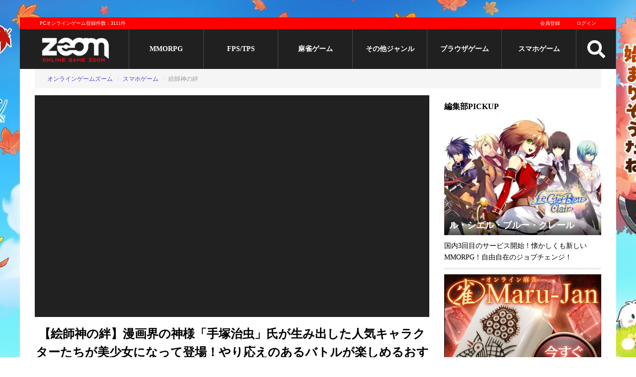

--- FILE ---
content_type: text/html; charset=utf-8
request_url: https://www.gaming-city.com/games/3159
body_size: 24856
content:
<!DOCTYPE html>
<html lang='ja'>
  <head>
  <meta charset="utf-8">
  <title>【絵師神の絆】手塚治虫の人気キャラクターたちが美少女になって戦うおすすめの新作｜オンラインスマホゲームズーム</title>
  <meta name="description" content="絵師神の絆漫画界の神様「手塚治虫」氏が生み出した人気キャラクターたちが美少女になって登場するおすすめ新作スマホゲーム。手塚プロダクション監修の元に生み出された世界観が秀逸でド派手なスキルとカンタン操作で破壊神「シメキリ」をやっつけよう！">
  <meta name="keywords" content="絵師神の絆,オンラインゲーム,オンラインRPG,シミュレーション,評価,レビュー,動画,公式">
  <meta name="author" content="株式会社キヅキ">
  <meta name="verify-v1" content="tbVVG/J72/uipxIyL1xvmJFYXtooZ8KpZ2Aem1bZJg=">
  <meta name="viewport" content="width=device-width,minimum-scale=1,initial-scale=1">
  
  <link rel="icon" type="image/x-icon" href="/assets/favicon-7843c160e3017391bbedae2d32a5fff1fe1899b8b3a7848c08cf8cf19e498f57.ico"/>

  <!-- stylesheet files -->
        <link rel="stylesheet" href="/assets/game_detail-2d6f37c3fea6579b20b887359b3603888c9b8eddaef96f62bebc6f36e102d17c.css" media="screen"/>
        <link rel="stylesheet" href="/assets/game_detail_small_screen-27a374e0d9fc29e41d824c55c56cf1d29add95ee4b98b78019d42a1f92541e71.css" media="screen and (max-width:767px)"/>
  <!-- include js files -->
    <script src="/assets/application-3a0867c9bfd181e2c15856fff793a83ad4de85a2d6732f2d0f4bddae86fbcef7.js"></script>

  <meta name="csrf-param" content="authenticity_token"/>
<meta name="csrf-token" content="393NrlYUTXzhxSF8J1RZCr4VUZpeCrAvhA4IERwaBP6DscYEPOL8XwuVZSmBPY9llqgsQw9cyD1TnsS-A6MwPA"/>

    <meta name='twitter:card' content='summary_large_image'/>
  <meta name='twitter:site' content='@OGZOOM'/>
  <meta name='twitter:creator' content='@OGZOOM'/>
  <meta property='og:title' content='絵師神の絆'/>
  <meta property='og:type' content='website'/>
  <meta property='og:url' content='https://www.gaming-city.com/games/3159'/>
  <meta property='og:description' content='【絵師神の絆】漫画界の神様「手塚治虫」氏が生み出した人気キャラクターたちが美少女になって登場！やり応えのあるバトルが楽しめるおすすめ新作スマホゲーム。'/>
    <meta property='og:image' content='https://www.gaming-city.com/images/games/3159/1.jpg?t=1680521841'/>
    <meta property='og:image:secure_url' content='https://www.gaming-city.com/images/games/3159/1.jpg?t=1680521841'/>
    <meta name='twitter:image' content='https://www.gaming-city.com/images/games/3159/1.jpg?t=1680521841'/>

  <!-- end include file -->

  <!-- structured data -->
  <script type="application/ld+json">[{"@context":"http://schema.org","@type":"BreadcrumbList","itemListElement":[{"@type":"ListItem","position":1,"item":{"@id":"https://www.gaming-city.com/sp/categories/5","name":"オンラインゲームズーム"}},{"@type":"ListItem","position":2,"item":{"@id":"https://www.gaming-city.com/sp/all","name":"スマホゲーム"}},{"@type":"ListItem","position":3,"item":{"@id":"https://www.gaming-city.com/games/3159","name":"絵師神の絆"}}]}]</script>
    <!-- Google Tag Manager -->
    <script>(function(w,d,s,l,i){w[l]=w[l]||[];w[l].push({'gtm.start':new Date().getTime(),event:'gtm.js'});var f=d.getElementsByTagName(s)[0],j=d.createElement(s),dl=l!='dataLayer'?'&l='+l:'';j.async=true;j.src='https://www.googletagmanager.com/gtm.js?id='+i+dl;f.parentNode.insertBefore(j,f);})(window,document,'script','dataLayer','GTM-NQBDBP6');</script>
    <!-- End Google Tag Manager -->

    <!-- AdSense script -->
    <script async src="https://pagead2.googlesyndication.com/pagead/js/adsbygoogle.js?client=ca-pub-7040170547276430" crossorigin="anonymous"></script>
<script>(adsbygoogle=window.adsbygoogle||[]).push({google_ad_client:"ca-pub-7040170547276430",overlays:{bottom:true}});</script>

  <!-- End external script -->
  
  
</head>


  <body>
      <!-- Google Tag Manager (noscript) -->
      <noscript><iframe src='https://www.googletagmanager.com/ns.html?id=GTM-NQBDBP6' height='0' width='0' style='display:none;visibility:hidden'></iframe></noscript>
      <!-- End Google Tag Manager (noscript) -->

    <div class='content-wrapper'>
      <!-- start pc header -->
<header>
  <div class='top-banner'>
      <a target="_blank" href="https://www.gaming-city.com/redirections/557">
        <img src="[data-uri]"/>
</a>  </div>
    <div class='m-top-banner'>
      <a target="_blank" href="/page/1081"><img src="/images/ads/x1081.jpg.pagespeed.ic.isAYpYq-Bt.webp" width="640" height="150"/></a>
    </div>
  <!-- Start Main menu -->
  <div class='m-wrapper '>
    <div class='m-top'>
      <p>PCオンラインゲーム登録件数：3111件</p>
      <div class='mt-right profile-image-sm-container'>
          <a href="/user/sign_up">会員登録</a>
          <a href="/user/sign_in">ログイン</a>
      </div>
    </div>

    <div class='m-body menu'>
      <div class='logo'>
        <a href="/">
          <img src='[data-uri]' class='pc-logo' alt='オンラインゲームズーム'>
          <img src='[data-uri]' class='sp-logo' alt='オンラインゲームズーム'>
</a>      </div>

              <div class='m-item'>
                <a href="/categories/1">MMORPG</a>
              </div>
              <div class='m-item'>
                <a href="/categories/3">FPS/TPS</a>
              </div>
              <div class='m-item'>
                <a href="/categories/6">麻雀ゲーム</a>
              </div>
            <div class='m-item'>
              <a href="#">その他ジャンル</a>
              <div class='s-menu'>
                <div>
                    <a href="/categories/5">オンラインRPG</a>
                    <a href="/categories/2">アクション</a>
                    <a href="/categories/7">シミュレーション</a>
                    <a href="/categories/9">アバターゲーム</a>
                </div>
                <div>
                    <a href="/categories/4">スポーツゲーム</a>
                    <a href="/categories/20">MOBA</a>
                    <a href="/categories/21">TCG/カードゲーム</a>
                </div>
                <div>
                    <a href="/categories/8">パズル/クイズ/その他</a>
                    <a href="/games">総合ランキング</a>
                </div>
              </div>
            </div>
              <div class='m-item'>
                <a href="/purposes/3">ブラウザゲーム</a>
              </div>
            <div class='m-item'>
              <a href="#">スマホゲーム</a>
              <div class='s-menu'>
                <div>
                    <a href="/sp/categories/1">MMORPG</a>
                    <a href="/sp/categories/3">FPS/TPS</a>
                    <a href="/sp/categories/2">アクション</a>
                    <a href="/sp/categories/7">シミュレーション</a>
                    <a href="/sp/categories/4">スポーツゲーム</a>
                </div>
                <div>
                    <a href="/sp/categories/20">MOBA</a>
                    <a href="/sp/categories/21">TCG/カードゲーム</a>
                    <a href="/sp/categories/6">オンライン麻雀ゲーム</a>
                    <a href="/sp/categories/8">パズル/クイズ/その他</a>
                    <a href="/sp/categories/47">リズムゲーム</a>
                    <a href="/sp/categories/49">美少女ゲーム</a>
                </div>
                <div>
                    <a href="/sp/categories/54">戦艦ゲーム</a>
                    <a href="/sp/categories/55">三国志ゲーム</a>
                    <a href="/sp/categories/50">放置ゲーム</a>
                    <a href="/sp/categories/51">乙女ゲーム</a>
                    <a href="/sp/categories/52">恋愛ゲーム</a>
                    <a href="/sp/categories/53">戦国ゲーム</a>
                    <a href="/sp/all">スマホゲームおすすめランキング</a>
                </div>
              </div>
            </div>

      <div class='search'>
        <img src="/assets/search-255b235092cc9f67aba4c787450598dbee2b9888326904bd8f59549e7525fcbe.svg" class="menu-icon" width="48" height="48"/>
      </div>

      <div id='mm-open-btn' class='mm-icon'>
        <img src="/assets/bars-0bd1863dae3e77ae6e33eef3169c771a8466bebab63da1939517070e2d08d2b3.svg" class="menu-icon" width="48" height="48"/>
      </div>

      <div class='mm-dev'>
        <a href="/games">PCゲーム</a>
        <a href="/sp/all">スマホゲーム</a>
      </div>
    </div>

    <form class="search-form" action="/search" accept-charset="UTF-8" method="get">
  <div class='box'>
    <input type="text" name="q" id="q" placeholder="サイト内検索"/>
    <button name="button" type="submit" title="検索">検索</button>
  </div>

  <div class='options'>
    <input type="radio" name="t" id="t1" value="games" checked="checked"/>
    <label for="t1">ゲーム</label>
    <input type="radio" name="t" id="t2" value="articles"/>
    <label for="t2">記事</label>
  </div>
</form>
  </div>
  <div class='m-wrapper-placehoder'></div>
</header>
<!-- end pc header -->


      <!-- post header -->
      

        <!-- begin breadcrumbs -->
  <div class='breadcrumb-container'>
    <span class='btn btn-left'>◀</span>
    <span class='btn btn-right'>▶</span>
    <ol class='breadcrumb'>
          <li><a href="/sp/categories/5">オンラインゲームズーム</a></li>
          <li><a href="/sp/all">スマホゲーム</a></li>
          <li class='active'>絵師神の絆</li>
    </ol>
  </div>
  <!-- end breadcrumbs -->

      <!-- begin content -->
      <div class='content'>
        <!-- begin main content -->
        


<div class='hidden'>
  <span itemscope itemtype='http://schema.org/SoftwareApplication'>
    <div id='_name1' itemprop='name'>絵師神の絆 </div>
    <div itemprop='description'>漫画界の神様「手塚治虫」氏が生み出した人気キャラクターたちが美少女になって登場するおすすめ新作スマホゲーム。手塚プロダクション監修の元に生み出された世界観が秀逸でド派手なスキルとカンタン操作で破壊神「シメキリ」をやっつけよう！</div>


      <div id='_image2' itemprop='image'>https://www.gaming-city.com/images/games/3159/1.jpg?t=1680521841</div>


    <div id='_applicationCategory6' itemprop='applicationCategory'>Games</div>

    <div id='_dateCreated61' itemprop='dateCreated' content='2020/03/14'>2020/03/14</div>
    <div id='_dateModified62' itemprop='dateModified' content='2023/04/03'>2023/04/03</div>

      <div id='_datePublished7' itemprop='datePublished' content='2020-04-07'>2020-04-07</div>
    <div id='_operatingSystem8' itemprop='operatingSystem'></div>

      <span itemscope itemtype='http://schema.org/Offer' itemprop='offers'>
        <div itemprop='price' content='0' class='price'>Free </div>
        <div itemprop='priceCurrency' content='YEN'>YEN</div>
      </span>
  </span>
</div>

<div class='game-page game-expired'>
  <!-- start post -->
  <!-- start header video -->
  <div class='fluidvids top-video' id='game-top-video'>
    <!-- top page movie -->
    <iframe id='youtube-video-iframe' data-src='https://www.youtube.com/embed/BP7gl-Co0ms?autoplay=1&amp;controls=1&amp;enablejsapi=1&amp;loop=1&amp;mute=1&amp;playsinline=1&amp;rel=0&amp;showinfo=0' frameborder='0' allowfullscreen allow='autoplay; encrypted-media' title='ゲーム動画' width=800 height=450></iframe>
    <!-- /top page movie -->
  </div>
<!-- end header video -->
  <div class='page-header'>
    <h1>【絵師神の絆】漫画界の神様「手塚治虫」氏が生み出した人気キャラクターたちが美少女になって登場！やり応えのあるバトルが楽しめるおすすめ新作スマホゲーム。</h1>
    <div class='post-meta'>
      <span class='post-date updated'>
        <span class='time-info'>登録日: 2020/03/14</span>
        <span class='time-info'>更新日: <time datetime='2023-04-03'>2023/04/03</time></span>
      </span>
    </div>
      <span class='tag-list'>
    <!-- platform -->
    <a href="#">スマホゲーム</a>

    <!-- service status -->
    <a href="#">サービス終了</a>

    <!-- fee type -->
    <a href="/sp/all">基本無料</a>

    <!-- play env -->
    

    <!-- main category -->
    <a rel="category tag" href="/sp/categories/5">オンラインRPG</a>

          <a rel="category tag" href="/sp/categories/7">シミュレーション</a>
  </span>


  </div>

  <div class='page-content'>
    <!-- game description & summaries -->
    

    <div id='tinymce' class='shadow'>
      <!-- game cms content -->
            <p>
  <img src="https://www.gaming-city.com/images/cms/0025/2545/010.jpg?t=1586254685" alt="『絵師神の絆』タイトル" width="764" height="430" data-pagespeed-url-hash="4281286137" srcset="https://www.gaming-city.com/images/cms/0025/2545/010/0300.jpg 300w, https://www.gaming-city.com/images/cms/0025/2545/010/0320.jpg 320w, https://www.gaming-city.com/images/cms/0025/2545/010/0530.jpg 530w, https://www.gaming-city.com/images/cms/0025/2545/010/0565.jpg 565w, https://www.gaming-city.com/images/cms/0025/2545/010/0710.jpg 710w, https://www.gaming-city.com/images/cms/0025/2545/010/0725.jpg 725w, https://www.gaming-city.com/images/cms/0025/2545/010/0768.jpg 768w, https://www.gaming-city.com/images/cms/0025/2545/010.jpg?t=1586254685 800w">
</p>
<p>
  <span class="font-bold-red">2020年4月7日にルーデルからついに配信開始！</span>
  <span class="font-bold-red">漫画界の神様「手塚治虫」氏が生み出した人気キャラクターが「美少女化」して戦う基本プレイ無料スマホ向けオンラインRPG。</span>
</p>
<p>大胆な美少女化によって姿を変えた手塚治虫の人気キャラクターたちが大きな魅力。<strong>手塚治虫作品ファンの人、美少女キャラクターが多数登場するゲームアプリを求める人におすすめ。</strong></p>

<div class="go_official_button">
  <a href="javascript:void(0)" rel="nofollow noopener">サービス終了</a>
</div>
<p></p><div class="cms-ad-wrapper" data-id="3"><ins class="adsbygoogle" style="display:block; text-align:center;" data-ad-layout="in-article" data-ad-format="fluid" data-ad-client="ca-pub-7040170547276430" data-ad-slot="3973448147"></ins></div>
<h2>あの「手塚治虫キャラ」が美少女化！</h2>
<p><img src="https://www.gaming-city.com/images/cms/0025/2545/016.jpg?t=1586254685" alt="『絵師神の絆』イメージ画像" width="764" height="430" data-pagespeed-url-hash="3280229259" srcset="https://www.gaming-city.com/images/cms/0025/2545/016/0300.jpg 300w, https://www.gaming-city.com/images/cms/0025/2545/016/0320.jpg 320w, https://www.gaming-city.com/images/cms/0025/2545/016/0530.jpg 530w, https://www.gaming-city.com/images/cms/0025/2545/016/0565.jpg 565w, https://www.gaming-city.com/images/cms/0025/2545/016/0710.jpg 710w, https://www.gaming-city.com/images/cms/0025/2545/016/0725.jpg 725w, https://www.gaming-city.com/images/cms/0025/2545/016/0768.jpg 768w, https://www.gaming-city.com/images/cms/0025/2545/016.jpg?t=1586254685 800w"><br><br>今日までの日本における漫画・アニメの地位と文化をつくり上げ、「鉄腕アトム」「ブラック・ジャック」「火の鳥」など、数々の不朽の名作を世に生みだした<strong>「漫画の神様」手塚治虫氏</strong>。</p>
<p>『絵師神の絆』では<span class="font-bold-red">「株式会社手塚プロダクション」監修の元</span>、手塚作品のキャラクターを大胆にも美少女キャラクター化。</p>

<p>世界観は漫画家にとって最大の敵である<strong>「シメキリ」</strong>を敵キャラクターに設定するなどユーモアがある。現代的なアレンジが施された魅力溢れる美少女キャラたちは手塚作品を知らないユーザーでも親しむことができ、幅広い漫画・アニメファンが楽しめるようになっている。</p>

<p>バトルは<strong>ターン制で3Dで迫力のある戦いが繰り広げられる</strong>。<strong>タップとスライドのみの簡単操作</strong>でありながら、奥深い戦略要素が盛り込まれている！ さらに本作の大きな魅力の一つとして、<strong>手塚作品のキャラクターによるクロスオーバーだ。</strong></p>
<p>ストーリーでは作品の垣根を越えて手塚作品のキャラクターたちが出会い、そこで行われる掛け合いは原作を知っているファンにはたまらない感動を与えてくれる。</p>
<p>
  <span class="font-bold-red">キャラクターたちがストーリーでの活躍は是非プレイして確認してみよう。</span>
</p>
<div class="go_official_button">
  <a href="javascript:void(0)" rel="nofollow noopener">サービス終了</a>
</div>
<p></p><div class="cms-ad-wrapper" data-id="3"><ins class="adsbygoogle" style="display:block; text-align:center;" data-ad-layout="in-article" data-ad-format="fluid" data-ad-client="ca-pub-7040170547276430" data-ad-slot="3973448147"></ins></div>
<h2>破壊神「シメキリ」と戦う物語</h2>
<p>
  <img src="https://www.gaming-city.com/images/cms/0025/2545/012.jpg?t=1586254685" alt="『絵師神の絆』コミカル界の様子" width="764" height="430" data-pagespeed-url-hash="3947600511" srcset="https://www.gaming-city.com/images/cms/0025/2545/012/0300.jpg 300w, https://www.gaming-city.com/images/cms/0025/2545/012/0320.jpg 320w, https://www.gaming-city.com/images/cms/0025/2545/012/0530.jpg 530w, https://www.gaming-city.com/images/cms/0025/2545/012/0565.jpg 565w, https://www.gaming-city.com/images/cms/0025/2545/012/0710.jpg 710w, https://www.gaming-city.com/images/cms/0025/2545/012/0725.jpg 725w, https://www.gaming-city.com/images/cms/0025/2545/012/0768.jpg 768w, https://www.gaming-city.com/images/cms/0025/2545/012.jpg?t=1586254685 800w">
</p>
<p>己の絵を生業とする者。</p>
<p>己の生存をかけて今日も幾万の絵師が戦う世界にて、</p>
<p>神の力を借りて擬人なるモノを創作する。</p>
<p>絵師と神との融合、その先に生まれるモノはー･･･</p>
<p>世間に受け入れられなくば消え去るのみ。</p>
<p>さあ戦え！<span class="font-bold-red">「絵師神の絆」</span>を試すときが来たのだ！ </p>
<p> <img src="https://www.gaming-city.com/images/cms/0025/2545/017%20(7).jpg?t=1586322243" alt="『絵師神の絆』具現化したキャラクター" width="764" height="430" srcset=""></p>
<p>『絵師神の絆』では絵師神と呼ばれる神様が作った<strong>「妄想が具現化する」</strong>絵師の楽園「コミクス界」で多くの絵師が活躍していた。だが、その裏では「忘れ去られるキャラクター」、「競争による疲弊」などが起こり、ついには破壊神「シメキリ」という負の要素が具現化したような存在が誕生してしまった。</p>
<p>そんな「コミクス界」でプレイヤーは戦う力を持った伽羅少女を生み出す力を持った「創作者」になって、シメキリの軍勢と戦う。</p>

<p>
  <strong>メインストーリーはアニメーションとフルボイスで語られ、シナリオの脚本は「テイルズ オブ ジ アビス」などを担当した実弥島巧氏が制作。</strong>
</p>
<p><span class="font-bold-red">コミカルとシリアスのバランスが整った物語は必見！</span> </p>
<p>
  <img src="https://www.gaming-city.com/images/cms/0025/2545/017%20(14).jpg?t=1586315696" alt="『絵師神の絆』手塚作品のクロスオーバーの様子" width="764" height="430" data-pagespeed-url-hash="1580412905" srcset="">
</p>
<p>
  <strong>魅力的なキャラクターがたくさん登場するストーリーの中では手塚作品間のクロスオーバーがあるのも嬉しい。</strong>
</p>

<p>
  <img src="https://www.gaming-city.com/images/cms/0025/2545/017%20(1).jpg?t=1586315696" alt="『絵師神の絆』漫画編集ネタ①" width="764" height="430" data-pagespeed-url-hash="3949581635" srcset="">
</p>
<p>
  <img src="https://www.gaming-city.com/images/cms/0025/2545/017%20(2).jpg?t=1586315696" alt="『絵師神の絆』漫画編集ネタ②" width="764" height="430" data-pagespeed-url-hash="1420525964" srcset="">
  <br>
  <br>
</p>
<p>マンガやアニメ、編集などをネタにしたセリフや施設、アイテム、背景などゲーム内のあちらこちらに、思わずニヤリとしてしまうネタがたくさん詰め込まれている。</p>
<div class="go_official_button">
  <a href="javascript:void(0)" rel="nofollow noopener">サービス終了</a>
</div>
<p></p><div class="cms-ad-wrapper" data-id="3"><ins class="adsbygoogle" style="display:block; text-align:center;" data-ad-layout="in-article" data-ad-format="fluid" data-ad-client="ca-pub-7040170547276430" data-ad-slot="3973448147"></ins></div>
<h2>「ベスポジ」が鍵を握る戦略性の高いバトルシステム！</h2>
<p>
  <img src="https://www.gaming-city.com/images/cms/0025/2545/003.jpg?t=1586255210" alt="『絵師神の絆』バトルシーン①" width="764" height="430" data-pagespeed-url-hash="4164508246" srcset="https://www.gaming-city.com/images/cms/0025/2545/003/0300.jpg 300w, https://www.gaming-city.com/images/cms/0025/2545/003/0320.jpg 320w, https://www.gaming-city.com/images/cms/0025/2545/003/0530.jpg 530w, https://www.gaming-city.com/images/cms/0025/2545/003/0565.jpg 565w, https://www.gaming-city.com/images/cms/0025/2545/003/0710.jpg 710w, https://www.gaming-city.com/images/cms/0025/2545/003/0725.jpg 725w, https://www.gaming-city.com/images/cms/0025/2545/003/0768.jpg 768w, https://www.gaming-city.com/images/cms/0025/2545/003.jpg?t=1586255210 800w">
</p>
<p>
  <img src="https://www.gaming-city.com/images/cms/0025/2545/015.jpg?t=1586254685" alt="『絵師神の絆』バトルシーン②" width="764" height="430" data-pagespeed-url-hash="1299588424" srcset="https://www.gaming-city.com/images/cms/0025/2545/015/0300.jpg 300w, https://www.gaming-city.com/images/cms/0025/2545/015/0320.jpg 320w, https://www.gaming-city.com/images/cms/0025/2545/015/0530.jpg 530w, https://www.gaming-city.com/images/cms/0025/2545/015/0565.jpg 565w, https://www.gaming-city.com/images/cms/0025/2545/015/0710.jpg 710w, https://www.gaming-city.com/images/cms/0025/2545/015/0725.jpg 725w, https://www.gaming-city.com/images/cms/0025/2545/015/0768.jpg 768w, https://www.gaming-city.com/images/cms/0025/2545/015.jpg?t=1586254685 800w">
</p>
<p>バトルは3×3マスのフィールドに最大4人の伽羅少女を配置して行うターン制バトル。『絵師神の絆』では位置どりが重要となっており、攻撃を行う時の位置がダメージ量やスキルに大きく関わってくる。その<strong>最も効率的な場所こそが「ベスポジ」だ。</strong></p>
<p>キャラクターの個性と相手の配置を読んで<span class="font-bold-red">「ベスポジ」で如何に攻撃を行えるかが鍵を握っている。</span></p>

<p>
  <img src="https://www.gaming-city.com/images/cms/0025/2545/001.jpg?t=1586254685" alt="『絵師神の絆』スキル発動①" width="764" height="430" data-pagespeed-url-hash="201048051" srcset="https://www.gaming-city.com/images/cms/0025/2545/001/0300.jpg 300w, https://www.gaming-city.com/images/cms/0025/2545/001/0320.jpg 320w, https://www.gaming-city.com/images/cms/0025/2545/001/0530.jpg 530w, https://www.gaming-city.com/images/cms/0025/2545/001/0565.jpg 565w, https://www.gaming-city.com/images/cms/0025/2545/001/0710.jpg 710w, https://www.gaming-city.com/images/cms/0025/2545/001/0725.jpg 725w, https://www.gaming-city.com/images/cms/0025/2545/001/0768.jpg 768w, https://www.gaming-city.com/images/cms/0025/2545/001.jpg?t=1586254685 800w">
</p>
<p>
  <img src="https://www.gaming-city.com/images/cms/0025/2545/002.jpg?t=1586254685" alt="『絵師神の絆』スキル発動②" width="764" height="430" data-pagespeed-url-hash="2181688886" srcset="https://www.gaming-city.com/images/cms/0025/2545/002/0300.jpg 300w, https://www.gaming-city.com/images/cms/0025/2545/002/0320.jpg 320w, https://www.gaming-city.com/images/cms/0025/2545/002/0530.jpg 530w, https://www.gaming-city.com/images/cms/0025/2545/002/0565.jpg 565w, https://www.gaming-city.com/images/cms/0025/2545/002/0710.jpg 710w, https://www.gaming-city.com/images/cms/0025/2545/002/0725.jpg 725w, https://www.gaming-city.com/images/cms/0025/2545/002/0768.jpg 768w, https://www.gaming-city.com/images/cms/0025/2545/002.jpg?t=1586254685 800w">
</p>
<p>
  <strong>各キャラクターは3つのスキルを持っており、状況によって使いわけて戦おう。</strong>
</p>
<p>
  <strong>スキルを発動するとカットイン演出がはいり、爽快な必殺技エフェクトで相手に大ダメージを与える！</strong>
</p>
<p>スキルはキャラクターをイメージしたものが用意されていて、「火の鳥」のスキルの一つに爆炎で全体攻撃しつつ味方を回復する、原作通り「不死鳥」を再現した技がある。他のキャラクターもそれぞれに強力な技を持っているので、<span class="font-bold-red">『絵師神の絆』で手塚作品のキャラクターがどのように戦うのか必見だ。</span></p>
<div class="go_official_button">
  <a href="javascript:void(0)" rel="nofollow noopener">サービス終了</a>
</div>
<p></p><div class="cms-ad-wrapper" data-id="3"><ins class="adsbygoogle" style="display:block; text-align:center;" data-ad-layout="in-article" data-ad-format="fluid" data-ad-client="ca-pub-7040170547276430" data-ad-slot="3973448147"></ins></div>
<h2>オンラインで世界のライバルと競い合え！</h2>
<p>
  <img src="https://www.gaming-city.com/images/cms/0025/2545/017%20(8).jpg?t=1586316866" alt="『絵師神の絆』オンラインバトル" width="764" height="430" srcset="">
</p>
<p>育てあげたキャラクターで世界のライバルと競い合おう！</p>
<p>対戦相手を選んだら、非同期型の対戦で白熱の対戦が繰り広げられる。</p>
<p>
  <img src="https://www.gaming-city.com/images/cms/0025/2545/017%20(9).jpg?t=1586316866" alt="『絵師神の絆』オンラインバトル②" width="764" height="430" srcset="">
</p>
<p>対戦からフォーメーションや編成など学べることは多い。バトルの駆け引きが生み出す奥深さは、まさに底知らず。</p>
<h2>魅力溢れる個性豊かな美少女キャラクターたち！</h2>
<p>
  <img src="https://www.gaming-city.com/images/cms/0025/2545/009.jpg?t=1586254685" alt="『絵師神の絆』キャラクター集合絵" width="764" height="430" data-pagespeed-url-hash="3161272843" srcset="https://www.gaming-city.com/images/cms/0025/2545/009/0300.jpg 300w, https://www.gaming-city.com/images/cms/0025/2545/009/0320.jpg 320w, https://www.gaming-city.com/images/cms/0025/2545/009/0530.jpg 530w, https://www.gaming-city.com/images/cms/0025/2545/009/0565.jpg 565w, https://www.gaming-city.com/images/cms/0025/2545/009/0710.jpg 710w, https://www.gaming-city.com/images/cms/0025/2545/009/0725.jpg 725w, https://www.gaming-city.com/images/cms/0025/2545/009/0768.jpg 768w, https://www.gaming-city.com/images/cms/0025/2545/009.jpg?t=1586254685 800w">
  <br>
  <br>
  <strong>『絵師神の絆』では手塚治虫氏の作品に登場するキャラクターが美少女キャラクターになって登場。</strong>
</p>
<p>いずれも原作をオマージュした新たな設定のキャラクターで、美麗なグラフィックと豪華声優陣が担当している。キャラクターたちはメインストーリーで登場するほかに、<strong>ファイナルファンタジー ブレイブエクスヴィアスや閃乱カグラの脚本を手がけた「北島行徳 with ジンテーゼ」</strong>が担当するキャラクターシナリオが用意され、見事にキャラクターの内面や特徴を描いている。</p>
<p>ここで本作ならではのアレンジされた魅力溢れる美少女キャラクターの一部をご紹介しよう。</p>

<h3 class="u-heading">▼火の鳥</h3>
<p>
  <img src="https://www.gaming-city.com/images/cms/0025/2545/005.jpg?t=1586254685" alt="『絵師神の絆』火の鳥" width="764" height="430" data-pagespeed-url-hash="3828644095" srcset="https://www.gaming-city.com/images/cms/0025/2545/005/0300.jpg 300w, https://www.gaming-city.com/images/cms/0025/2545/005/0320.jpg 320w, https://www.gaming-city.com/images/cms/0025/2545/005/0530.jpg 530w, https://www.gaming-city.com/images/cms/0025/2545/005/0565.jpg 565w, https://www.gaming-city.com/images/cms/0025/2545/005/0710.jpg 710w, https://www.gaming-city.com/images/cms/0025/2545/005/0725.jpg 725w, https://www.gaming-city.com/images/cms/0025/2545/005/0768.jpg 768w, https://www.gaming-city.com/images/cms/0025/2545/005.jpg?t=1586254685 800w">
</p>
<p>いつも優しく微笑んでいる、上品で凛とした女性。大切なものを守ろうとする強い意志と信念を持つがゆえに、強引で身勝手なところも。基本的に慈愛に満ちているが、悪人とみなした相手には無慈悲である。</p>
<p>一見、すべてにおいて完璧だが、持ち前の火力が災いし、料理の腕だけは壊滅的。</p>

<h3 class="u-heading">▼アトム</h3>
<p>
  <img src="https://www.gaming-city.com/images/cms/0025/2545/006.jpg?t=1586254685" alt="『絵師神の絆』アトム" width="764" height="430" data-pagespeed-url-hash="1514317634" srcset="https://www.gaming-city.com/images/cms/0025/2545/006/0300.jpg 300w, https://www.gaming-city.com/images/cms/0025/2545/006/0320.jpg 320w, https://www.gaming-city.com/images/cms/0025/2545/006/0530.jpg 530w, https://www.gaming-city.com/images/cms/0025/2545/006/0565.jpg 565w, https://www.gaming-city.com/images/cms/0025/2545/006/0710.jpg 710w, https://www.gaming-city.com/images/cms/0025/2545/006/0725.jpg 725w, https://www.gaming-city.com/images/cms/0025/2545/006/0768.jpg 768w, https://www.gaming-city.com/images/cms/0025/2545/006.jpg?t=1586254685 800w">
</p>
<p>正義を貫き、優しい心を持つロボット。十万馬力など与えられた七つの力で、人を助けられたことに誇りを持つ一方で「どうすればより人らしくなれるか」と常に悩み葛藤している。どんな些細なことであっても悪いことができない為、嘘をつくことが苦手。 </p>

<h3 class="u-heading">▼ブラック・ジャック</h3>
<p>
  <img src="https://www.gaming-city.com/images/cms/0025/2545/007.jpg?t=1586254685" alt="『絵師神の絆』ブラック・ジャック" width="764" height="430" data-pagespeed-url-hash="3494958469" srcset="https://www.gaming-city.com/images/cms/0025/2545/007/0300.jpg 300w, https://www.gaming-city.com/images/cms/0025/2545/007/0320.jpg 320w, https://www.gaming-city.com/images/cms/0025/2545/007/0530.jpg 530w, https://www.gaming-city.com/images/cms/0025/2545/007/0565.jpg 565w, https://www.gaming-city.com/images/cms/0025/2545/007/0710.jpg 710w, https://www.gaming-city.com/images/cms/0025/2545/007/0725.jpg 725w, https://www.gaming-city.com/images/cms/0025/2545/007/0768.jpg 768w, https://www.gaming-city.com/images/cms/0025/2545/007.jpg?t=1586254685 800w">
</p>
<p>天才的な外科手術の腕を持つ医師（ただし無免許）。一見、現実主義で冷徹な守銭奴に見えるが、その心内は人情深く、特に弱者に対してとても優しい。</p>
<p>クールなキャラクターを装っているが、巻き込まれ気質でいつも割を食っている苦労人。</p>

<h3 class="u-heading">▼メルモ</h3>
<p>
  <img src="https://www.gaming-city.com/images/cms/0025/2545/008.jpg?t=1586254685" alt="『絵師神の絆』メルモ" width="764" height="430" data-pagespeed-url-hash="1180632008" srcset="https://www.gaming-city.com/images/cms/0025/2545/008/0300.jpg 300w, https://www.gaming-city.com/images/cms/0025/2545/008/0320.jpg 320w, https://www.gaming-city.com/images/cms/0025/2545/008/0530.jpg 530w, https://www.gaming-city.com/images/cms/0025/2545/008/0565.jpg 565w, https://www.gaming-city.com/images/cms/0025/2545/008/0710.jpg 710w, https://www.gaming-city.com/images/cms/0025/2545/008/0725.jpg 725w, https://www.gaming-city.com/images/cms/0025/2545/008/0768.jpg 768w, https://www.gaming-city.com/images/cms/0025/2545/008.jpg?t=1586254685 800w">
</p>
<p>面倒見がよくしっかり者で、みんなの「お姉さん」「お母さん」代わりの少女。気が強く世話焼きな性格だが実は甘えん坊。</p>
<p>食べると年齢が変わる赤と青の飴・ミラクルキャンディーを誤って食べるなど、うっかり屋さんな一面も。</p>
<div class="go_official_button">
  <a href="javascript:void(0)" rel="nofollow noopener">サービス終了</a>
</div>
<p></p><div class="cms-ad-wrapper" data-id="3"><ins class="adsbygoogle" style="display:block; text-align:center;" data-ad-layout="in-article" data-ad-format="fluid" data-ad-client="ca-pub-7040170547276430" data-ad-slot="3973448147"></ins></div>
<h2>絆を深めると新たな表情を見せてくれる！</h2>
<p>
  <img src="https://www.gaming-city.com/images/cms/0025/2545/011.jpg?t=1586318816" alt="『絵師神の絆』ホーム画面" width="764" height="430" data-pagespeed-url-hash="722769749" srcset="https://www.gaming-city.com/images/cms/0025/2545/011/0300.jpg 300w, https://www.gaming-city.com/images/cms/0025/2545/011/0320.jpg 320w, https://www.gaming-city.com/images/cms/0025/2545/011/0530.jpg 530w, https://www.gaming-city.com/images/cms/0025/2545/011/0565.jpg 565w, https://www.gaming-city.com/images/cms/0025/2545/011/0710.jpg 710w, https://www.gaming-city.com/images/cms/0025/2545/011/0725.jpg 725w, https://www.gaming-city.com/images/cms/0025/2545/011/0768.jpg 768w, https://www.gaming-city.com/images/cms/0025/2545/011.jpg?t=1586318816 800w">
</p>
<p>『絵師神の絆』ではキャラクターたちと共に戦い、様々なアイテムをプレゼント、日常の会話などで積み重ねた絆を数値価した<strong>「キズナランク」</strong>が存在する。</p>

<p>
  <img src="https://www.gaming-city.com/images/cms/0025/2545/017%20(3).jpg?t=1586318816" alt="『絵師神の絆』会話シーン" width="764" height="430" data-pagespeed-url-hash="3193215136" srcset="">
</p>
<p>
  <img src="https://www.gaming-city.com/images/cms/0025/2545/017%20(4).jpg?t=1586318816" alt="『絵師神の絆』キズナランクアップ" width="764" height="430" data-pagespeed-url-hash="664159465" srcset="">
</p>
<p>キズナが上がることでホーム画面でキャラをタップしたときの反応のパターンが増え、キズナランクを高めることで<span class="font-bold-red">少女達の新たな一面をみることができる。</span></p>

<p>
  <img src="https://www.gaming-city.com/images/cms/0025/2545/017%20(5).jpg?t=1586318816" alt="『絵師神の絆』魅力的なキャラクター描写" width="764" height="430" data-pagespeed-url-hash="2430071090" srcset="">
</p>
<p>ストーリーやバトルの面白さ以外にも、<strong>キャラクターの仕草や言動がとても可愛らしく描写されている。</strong></p>
<p>ぜひともプレイしてみてほしい。</p>

<h2>
  <strong>創作者となって「コミクス界」を救う冒険に出かけよう！</strong>
</h2>
<p>
  <img src="https://www.gaming-city.com/images/cms/0025/2545/004.jpg?t=1586319624" alt="『絵師神の絆』イメージ画像②" width="764" height="430" data-pagespeed-url-hash="606027231" srcset="https://www.gaming-city.com/images/cms/0025/2545/004/0300.jpg 300w, https://www.gaming-city.com/images/cms/0025/2545/004/0320.jpg 320w, https://www.gaming-city.com/images/cms/0025/2545/004/0530.jpg 530w, https://www.gaming-city.com/images/cms/0025/2545/004/0565.jpg 565w, https://www.gaming-city.com/images/cms/0025/2545/004/0710.jpg 710w, https://www.gaming-city.com/images/cms/0025/2545/004/0725.jpg 725w, https://www.gaming-city.com/images/cms/0025/2545/004/0768.jpg 768w, https://www.gaming-city.com/images/cms/0025/2545/004.jpg?t=1586319624 800w">
</p>
<p><img src="https://www.gaming-city.com/images/cms/0025/2545/017%20(11).jpg?t=1586319624" alt="『絵師神の絆』ゲーム勝利画面" width="764" height="430" data-pagespeed-url-hash="586636771" srcset=""><br><br>『絵師神の絆』は漫画界の巨匠が生み出した文化遺産級キャラクターたちを<strong>大胆に美少女キャラクターへと見事にアレンジ。</strong>「火の鳥」「鉄腕アトム」「ブラック・ジャック」など手塚治虫作品が好きな人はもちろん、擬人化・美少女キャラクターファンにもおすすめできる完成度となっている。</p>
<p>ユーモアとシリアスのバランスの取れた重厚なストーリーはやり応えが抜群、キャラ位置やスキルなどタクティクス要素満載のバトルでは手に汗握る戦いを体験することができる！</p>
<p>強化要素やオンラインバトル、キャラクター収集とやり込みポイントも多く、長く楽しむことができるように設計されている。</p>
<p>
  <br>
  <span class="font-bold-red">世界観やストーリーが作り込まれたRPGを探している人、可愛いキャラクターのゲームを探している人、手塚治虫作品のファンの人へ特におすすめだ。</span>
</p>
<p>▼<strong>創作者となって「コミクス界」を救う冒険に出かけよう。</strong></p>
<div class="go_official_button">
  <a href="javascript:void(0)" rel="nofollow noopener">サービス終了</a>
</div>
<p></p><div class="cms-ad-wrapper" data-id="3"><ins class="adsbygoogle" style="display:block; text-align:center;" data-ad-layout="in-article" data-ad-format="fluid" data-ad-client="ca-pub-7040170547276430" data-ad-slot="3973448147"></ins></div>

      <div class='clearfix'></div>
    </div>

    
    <p class='copyright'>（C）TEZUKA PRODUCTIONS （C）Rudel inc. （C）COMPILE HEARTDeveloped by WINLIGHT</p>

    <div class='relative'>

      <!-- begin related game -->
        <h3>あなたにおすすめのスマホゲーム</h3>
<div class='gsl-block'>
    <div class='content'>
      <div class='item'>
  <div class='item-header'>
    <a title="星のドラゴンクエスト" class="tbn-block" href="/games/2325">
        <img src="/images/games/2325/1.jpg?t=1747051062" class="tbn" height="338" width="450" srcset="/images/games/2325/1/0120.jpg 120w, /images/games/2325/1/0160.jpg 160w, /images/games/2325/1/0240.jpg 240w, /images/games/2325/1/0300.jpg 300w, /images/games/2325/1/0320.jpg 320w, /images/games/2325/1/0425.jpg 425w, /images/games/2325/1.jpg?t=1747051062 450w" alt="星のドラゴンクエスト"/>
      <div class='tbn-bg'></div>
      <span class='title'>星のドラゴンクエスト</span>
</a>  </div>
  <div class='item-content'>
    <!-- Position -->

    

    <!-- Category -->
    <div class='tag-list'>
      <!-- platform -->
      
      <a href="/sp/all">スマホ</a>

      <!-- fee type -->
      <a href="/sp/all">基本無料</a>

      <!-- pupose -->
      
      <a href="/categories/5">オンラインRPG</a>
    </div>

    <!-- Info -->
    <p class='item-caption'>
      ドラゴンクエストと言えば、ターン制のバトル。スマホゲームの本作では「スキル」（呪文・特技）がMP不要でモンスターに好きだけ使えるようになっている。過去の作品を知っている人には驚きの遊びやすさ！オススメの...
    </p>
  </div>
</div><div class='item'>
  <div class='item-header'>
    <a title="トリプルファンタジー" class="tbn-block" href="/games/2370">
        <img src="/images/games/2370/1.jpg?t=1747051417" class="tbn" height="338" width="450" srcset="/images/games/2370/1/0120.jpg 120w, /images/games/2370/1/0160.jpg 160w, /images/games/2370/1/0240.jpg 240w, /images/games/2370/1/0300.jpg 300w, /images/games/2370/1/0320.jpg 320w, /images/games/2370/1/0425.jpg 425w, /images/games/2370/1.jpg?t=1747051417 450w" alt="トリプルファンタジー"/>
      <div class='tbn-bg'></div>
      <span class='title'>トリプルファンタジー</span>
</a>  </div>
  <div class='item-content'>
    <!-- Position -->

    

    <!-- Category -->
    <div class='tag-list'>
      <!-- platform -->
      
      <a href="/sp/all">スマホ</a>

      <!-- fee type -->
      <a href="/sp/all">基本無料</a>

      <!-- pupose -->
      
      <a href="/categories/5">オンラインRPG</a>
    </div>

    <!-- Info -->
    <p class='item-caption'>
      ドット絵で彩られたかわいい世界と簡単だけど奥深い戦術バトルが魅力のおすすめのカードスマホゲーム。じっくりと考える高度な頭脳戦に体中が熱くなること間違いなし！
    </p>
  </div>
</div><div class='item'>
  <div class='item-header'>
    <a title="ミリオンモンスター" class="tbn-block" href="/games/2308">
        <img src="/images/games/2308/1.jpg?t=1747051062" class="tbn" height="338" width="450" srcset="/images/games/2308/1/0120.jpg 120w, /images/games/2308/1/0160.jpg 160w, /images/games/2308/1/0240.jpg 240w, /images/games/2308/1/0300.jpg 300w, /images/games/2308/1/0320.jpg 320w, /images/games/2308/1/0425.jpg 425w, /images/games/2308/1.jpg?t=1747051062 450w" alt="ミリオンモンスター"/>
      <div class='tbn-bg'></div>
      <span class='title'>ミリオンモンスター</span>
</a>  </div>
  <div class='item-content'>
    <!-- Position -->

    

    <!-- Category -->
    <div class='tag-list'>
      <!-- platform -->
      
      <a href="/sp/all">スマホ</a>

      <!-- fee type -->
      <a href="/sp/all">基本無料</a>

      <!-- pupose -->
      
      <a href="/categories/5">オンラインRPG</a>
    </div>

    <!-- Info -->
    <p class='item-caption'>
      闘技場では、育てたモンスターを使って全国のプレイヤーたちと対戦出来る。チャットをうまく使って、仲間たちとコミュニケーションを取りながら、ターゲットを同時に攻撃するなど戦闘を有利に進めよう。おすすめの新...
    </p>
  </div>
</div>
    </div>
    <div class='content'>
      <div class='item'>
  <div class='item-header'>
    <a title="神式一閃 カムライトライブ" class="tbn-block" href="/games/1996">
        <img src="/images/games/1996/1.jpg?t=1747051052" class="tbn" height="338" width="450" srcset="/images/games/1996/1/0120.jpg 120w, /images/games/1996/1/0160.jpg 160w, /images/games/1996/1/0240.jpg 240w, /images/games/1996/1/0300.jpg 300w, /images/games/1996/1/0320.jpg 320w, /images/games/1996/1/0425.jpg 425w, /images/games/1996/1.jpg?t=1747051052 450w" alt="神式一閃 カムライトライブ"/>
      <div class='tbn-bg'></div>
      <span class='title'>神式一閃 カムライトライブ</span>
</a>  </div>
  <div class='item-content'>
    <!-- Position -->

    

    <!-- Category -->
    <div class='tag-list'>
      <!-- platform -->
      
      <a href="/sp/all">スマホ</a>

      <!-- fee type -->
      <a href="/sp/all">基本無料</a>

      <!-- pupose -->
      
      <a href="/categories/5">オンラインRPG</a>
    </div>

    <!-- Info -->
    <p class='item-caption'>
      神の力を操る戦士「神侍（カムライ）」を育成して戦うおすすめ新作和風ファンタジースマホゲーム！選択したメンバーによって習得スキルやストーリーが変化する独自のシステムが特徴！様々なバトルコンテンツが用意さ...
    </p>
  </div>
</div><div class='item'>
  <div class='item-header'>
    <a title="三国覇王戦記" class="tbn-block" href="/games/2030">
        <img src="/images/games/2030/1.jpg?t=1747051054" class="tbn" height="338" width="450" srcset="/images/games/2030/1/0120.jpg 120w, /images/games/2030/1/0160.jpg 160w, /images/games/2030/1/0240.jpg 240w, /images/games/2030/1/0300.jpg 300w, /images/games/2030/1/0320.jpg 320w, /images/games/2030/1/0425.jpg 425w, /images/games/2030/1.jpg?t=1747051054 450w" alt="三国覇王戦記"/>
      <div class='tbn-bg'></div>
      <span class='title'>三国覇王戦記</span>
</a>  </div>
  <div class='item-content'>
    <!-- Position -->

    

    <!-- Category -->
    <div class='tag-list'>
      <!-- platform -->
      
      <a href="/sp/all">スマホ</a>

      <!-- fee type -->
      <a href="/sp/all">基本無料</a>

      <!-- pupose -->
      
      <a href="/categories/5">オンラインRPG</a>
    </div>

    <!-- Info -->
    <p class='item-caption'>
      全世界3000万ダウンロード！スマホゲームとは思えない超絶グラフィックで「三国志」の世界が今蘇る！細部まで丁寧に描かれた武将がプレイヤーの配下となって大活躍！濃密な建国シミュレーションが片手でプレイできる...
    </p>
  </div>
</div><div class='item'>
  <div class='item-header'>
    <a title="北斗の拳 LEGENDS ReVIVE" class="tbn-block" href="/games/2586">
        <img src="/images/games/2586/1.jpg?t=1747051425" class="tbn" height="338" width="450" srcset="/images/games/2586/1/0120.jpg 120w, /images/games/2586/1/0160.jpg 160w, /images/games/2586/1/0240.jpg 240w, /images/games/2586/1/0300.jpg 300w, /images/games/2586/1/0320.jpg 320w, /images/games/2586/1/0425.jpg 425w, /images/games/2586/1.jpg?t=1747051425 450w" alt="北斗の拳 LEGENDS ReVIVE"/>
      <div class='tbn-bg'></div>
      <span class='title'>北斗の拳 LEGENDS ReVIVE</span>
</a>  </div>
  <div class='item-content'>
    <!-- Position -->

    

    <!-- Category -->
    <div class='tag-list'>
      <!-- platform -->
      
      <a href="/sp/all">スマホ</a>

      <!-- fee type -->
      <a href="/sp/all">基本無料</a>

      <!-- pupose -->
      
      <a href="/categories/5">オンラインRPG</a>
    </div>

    <!-- Info -->
    <p class='item-caption'>
      コミック累計発行部数1億部超の伝説的漫画「北斗の拳」を3Dグラフィックで忠実に再現したおすすめ新作「伝承リバイブRPG」スマホゲーム！原作者の原哲夫先生が監修し、美麗な映像の完璧なゲーム世界はファン必見！
    </p>
  </div>
</div>
    </div>
</div>

      <!-- end related game -->
    </div>

    <!-- start review -->
      <div class='comments-container'>
    <h4>絵師神の絆の評価・レビュー・評判(0件)</h4>
    <p>このゲームの投稿レビューはまだありません。</p>
</div>


    <!-- end review -->
  </div>
</div>
        <!-- end main content -->
        <!-- begin sidebar -->
<div class='sidebar'>
  <div class='title'>編集部PICKUP</div>
  <!-- recommend pickup -->
      <div class='item'>
        <a class="tbn-block" href="/page/1057">
            <img src="/images/ads/x1057.jpg,q20250401020532.pagespeed.ic.Y0YZqNm0_e.webp" title="" height="338" width="450" srcset="/images/ads/1057/x0120.jpg.pagespeed.ic.b8cOOURLpa.webp 120w, /images/ads/1057/x0160.jpg.pagespeed.ic.hxRUxDv_Gb.webp 160w, /images/ads/1057/x0240.jpg.pagespeed.ic.TiXYN3hAQH.webp 240w, /images/ads/1057/x0300.jpg.pagespeed.ic.BIEGkJCdKf.webp 300w, /images/ads/1057/x0320.jpg.pagespeed.ic.n9PVPVSUZW.webp 320w, /images/ads/1057/x0425.jpg.pagespeed.ic.CPsUCns0pI.webp 425w, /images/ads/x1057.jpg,q20250401020532.pagespeed.ic.Y0YZqNm0_e.webp 450w" alt=""/>
          <div class='tbn-bg'></div>
          <span class='title'>ル・シエル・ブルー・クレール</span>
</a>        <div>国内3回目のサービス開始！懐かしくも新しいMMORPG！自由自在のジョブチェンジ！</div>
      </div>
      <div class='item'>
        <a class="tbn-block" href="/page/1053">
            <img src="/images/ads/x1053.jpg,q20241226171346.pagespeed.ic.ntHHMAaIpe.webp" title="オンライン麻雀Maru-Jan" height="338" width="450" srcset="/images/ads/1053/x0120.jpg.pagespeed.ic.1AAtnoK4nk.webp 120w, /images/ads/1053/x0160.jpg.pagespeed.ic.GIqYZxAWHD.webp 160w, /images/ads/1053/x0240.jpg.pagespeed.ic.Be0dWcDO36.webp 240w, /images/ads/1053/x0300.jpg.pagespeed.ic.F3itfTZa1t.webp 300w, /images/ads/1053/x0320.jpg.pagespeed.ic.zLFb1EVo2-.webp 320w, /images/ads/1053/x0425.jpg.pagespeed.ic.KpjbaXHpFO.webp 425w, /images/ads/x1053.jpg,q20241226171346.pagespeed.ic.ntHHMAaIpe.webp 450w" alt="オンライン麻雀Maru-Jan"/>
          <div class='tbn-bg'></div>
          <span class='title'>オンライン麻雀Maru-Jan</span>
</a>        <div>170万人の会員と超リアルで本格的な対人戦が楽しめるNO.1オンライン麻雀ゲーム！</div>
      </div>
      <div class='item'>
        <a class="tbn-block" href="/page/998">
            <img src="/images/ads/x998.jpg,q20250609025100.pagespeed.ic.F5P_QS842K.webp" title="ラグナロクオンライン" height="338" width="450" srcset="/images/ads/998/x0120.jpg.pagespeed.ic.A1WGBGJL-6.webp 120w, /images/ads/998/x0160.jpg.pagespeed.ic.x9wa5WQeBP.webp 160w, /images/ads/998/x0240.jpg.pagespeed.ic.NZDUp5gL-_.webp 240w, /images/ads/998/x0300.jpg.pagespeed.ic.FxKuNdYa9H.webp 300w, /images/ads/998/x0320.jpg.pagespeed.ic.iAfNz-oYut.webp 320w, /images/ads/998/x0425.jpg.pagespeed.ic.6ufGJrx3dZ.webp 425w, /images/ads/x998.jpg,q20250609025100.pagespeed.ic.F5P_QS842K.webp 450w" alt="ラグナロクオンライン"/>
          <div class='tbn-bg'></div>
          <span class='title'>ラグナロクオンライン</span>
</a>        <div>16年以上愛され続け会員数400万を誇る日本最大級MMORPG！今なら2週間お試し無料で遊べる！</div>
      </div>



        <!-- side_frame_ad1 ad -->
        <a href="/page/1070"></a>
  


    <!-- side pannel ad  -->
    <a href="/page/1077">
        <img src="/images/ads/x1077.jpg,q20241226171422.pagespeed.ic.3vb7k8vy03.webp" title="" srcset="/images/ads/1077/x0120.jpg.pagespeed.ic.e0MXKfxyPi.webp 120w, /images/ads/1077/x0160.jpg.pagespeed.ic.bOB8n6_AKM.webp 160w, /images/ads/1077/x0240.jpg.pagespeed.ic.HlP5scziW7.webp 240w, /images/ads/x1077.jpg,q20241226171422.pagespeed.ic.3vb7k8vy03.webp 300w" alt="" width="300" height="600"/>
</a>


    <!-- side pannel ad  -->
    <div class='custom-ad'>
      <ins class="adsbygoogle" style="display:block" data-ad-client="ca-pub-7040170547276430" data-ad-slot="8886081066" data-ad-format="auto" data-full-width-responsive="true"></ins>
    </div>

  <div class='tweets'>
  <a class="twitter-timeline" data-height="750" href="https://twitter.com/OGZOOM?ref_src=twsrc%5Etfw">Tweets by OGZOOM</a> <script async src="https://platform.twitter.com/widgets.js" charset="utf-8"></script>
</div>

  

  
</div>
<!-- end sidebar -->

      </div>
      <!-- end content -->

      <!-- Footer -->
<footer>
  <div class='content'>
    <div class='logo-block'>
      <div class='title'>オンラインゲームズームについて</div>
      <img src='https://www.gaming-city.com/img/logo.png' alt='オンラインゲームズームロゴ' width='430' height='200'>
      <p>あなたの「おもしろい」「プレイしたい」PCオンラインゲームが見つかるサイト！</p>
    </div>
    <ul>
      <li><a href="/privacy">プライバシーポリシー</a></li>
      <li><a href="/instruction">会員情報の削除方法</a></li>
      <li><a href="/terms">利用規約</a></li>
      <li><a href="/menseki">免責事項</a></li>
      <li><a href="/kaisya">運営会社・広告掲載について</a></li>
    </ul>
    <div class='sns-link'>
      <a class="tw-link" target="_blank" rel="noreferrer" href="https://twitter.com/OGZOOM">
        <img src="[data-uri]"/>
        <div>
          <h3>オンラインゲームズーム</h3>
          <p>Twitter公式</p>
        </div>
</a>    </div>
  </div>
  <div class='foot'>
    <p>掲載コンテンツの無断転載を禁じます。</p>
    <img src="/assets/copyright-1087fe539bf147207c00c2f67d733305a13ec38a0a5bfb2a4c926881251f172e.svg" class="icon" height="48" width="48"/> Kizuki Corporation.
  </div>
</footer>
    </div>

      <!-- Side ads -->
      <div class='side-ad'>
        <a href='https://www.gaming-city.com/redirections/557' target='_blank' style='background: #151410'>
          <div><img src="/images/top_ads/76/x2.jpg,q1761063609.pagespeed.ic.hl2iswVzer.webp" width="600"/></div>
        </a>
        <a href='https://www.gaming-city.com/redirections/557' target='_blank' style='background: #151410'>
          <div><img src="/images/top_ads/76/x3.jpg,q1761063609.pagespeed.ic.D5La_WA-M6.webp" width="600"/></div>
        </a>
      </div>

      <!-- mobile-footer-ad -->
      <div class='mobile-footer-ad'>
        <a target="_blank" href="/page/1082"><img src="/images/ads/x1082.jpg.pagespeed.ic.pHZ75VZroD.webp" width="640" height="90"/></a>
      </div>
      <!-- mobile-footer-menu -->

    <!-- start mobile header -->
      <div class='m-menu'>
    <div class='tabs'>
      <div class='active'>PCゲーム</div>
      <div>スマホゲーム</div>
    </div>
      <div class='section mm-pc active'>
        <a href="/games">総合ランキング</a>
          <a href="/categories/1">MMORPG</a>
          <a href="/categories/3">FPS/TPS</a>
          <a href="/categories/2">アクション</a>
          <a href="/categories/7">シミュレーション</a>
          <a href="/categories/9">アバターゲーム</a>
          <a href="/categories/4">スポーツゲーム</a>
          <a href="/categories/20">MOBA</a>
          <a href="/categories/21">TCG/カードゲーム</a>
          <a href="/categories/6">オンライン麻雀ゲーム</a>
          <a href="/categories/8">パズル/クイズ/その他</a>
          <a href="/purposes/3">ブラウザゲーム</a>
      </div>

      <div class='section mm-mobile'>
        <a href="/sp/all">スマホゲーム総合ランキング</a>
          <a href="/sp/categories/1">MMORPG</a>
          <a href="/sp/categories/3">FPS/TPS</a>
          <a href="/sp/categories/2">アクション</a>
          <a href="/sp/categories/7">シミュレーション</a>
          <a href="/sp/categories/4">スポーツゲーム</a>
          <a href="/sp/categories/20">MOBA</a>
          <a href="/sp/categories/21">TCG/カードゲーム</a>
          <a href="/sp/categories/6">オンライン麻雀ゲーム</a>
          <a href="/sp/categories/8">パズル/クイズ/その他</a>
          <a href="/sp/categories/47">リズムゲーム</a>
          <a href="/sp/categories/49">美少女ゲーム</a>
          <a href="/sp/categories/54">戦艦ゲーム</a>
          <a href="/sp/categories/55">三国志ゲーム</a>
          <a href="/sp/categories/50">放置ゲーム</a>
          <a href="/sp/categories/51">乙女ゲーム</a>
          <a href="/sp/categories/52">恋愛ゲーム</a>
          <a href="/sp/categories/53">戦国ゲーム</a>
      </div>
    <div id='mm-close-btn' class='mm-icon'>
      <img src="/assets/times-8cc08be081bc6848fa5d54a311f31f0cc5198ccdb7416d252d8ec559e9b8b2fc.svg" class="menu-icon" width="48" height="48"/>
    </div>
    <div class='mm-btn'>
        <a href="/user/sign_in">ログイン</a>
        <a href="/user/sign_up">会員登録</a>
    </div>
  </div>

    <!-- end mobile header -->
    <a id='gtt-btn' class='text-center with-bottom-banner'>
      <img src="/assets/chevron-up-4182157a8c7979976fdc718d55a5db801f4c58c8897c50f0da2847adb3d1d4be.svg" width="48" height="48"/>
    </a>
  </body>
</html>


--- FILE ---
content_type: text/html; charset=utf-8
request_url: https://www.google.com/recaptcha/api2/aframe
body_size: 136
content:
<!DOCTYPE HTML><html><head><meta http-equiv="content-type" content="text/html; charset=UTF-8"></head><body><script nonce="QTtI_tS4jvHwxD33ldmB3g">/** Anti-fraud and anti-abuse applications only. See google.com/recaptcha */ try{var clients={'sodar':'https://pagead2.googlesyndication.com/pagead/sodar?'};window.addEventListener("message",function(a){try{if(a.source===window.parent){var b=JSON.parse(a.data);var c=clients[b['id']];if(c){var d=document.createElement('img');d.src=c+b['params']+'&rc='+(localStorage.getItem("rc::a")?sessionStorage.getItem("rc::b"):"");window.document.body.appendChild(d);sessionStorage.setItem("rc::e",parseInt(sessionStorage.getItem("rc::e")||0)+1);localStorage.setItem("rc::h",'1763447704891');}}}catch(b){}});window.parent.postMessage("_grecaptcha_ready", "*");}catch(b){}</script></body></html>

--- FILE ---
content_type: text/css
request_url: https://www.gaming-city.com/assets/game_detail-2d6f37c3fea6579b20b887359b3603888c9b8eddaef96f62bebc6f36e102d17c.css
body_size: 8418
content:
.clearfix:before,.clearfix:after{content:' ';display:table;box-sizing:border-box}.hidden{display:none}.ellipsis-text{display:-webkit-box;-webkit-line-clamp:3;-webkit-box-orient:vertical;overflow:hidden;text-overflow:ellipsis;width:100%;word-break:break-all}.ellipsis-text.ellipsis-2-text{-webkit-line-clamp:2}.ellipsis-text.ellipsis-4-text{-webkit-line-clamp:4}.ellipsis-text.ellipsis-5-text{-webkit-line-clamp:5}.ellipsis-text.ellipsis-6-text{-webkit-line-clamp:6}a{color:#000}img{width:100%;height:auto}small{font-size:85%}.font-9{font-size:9px}.font-10{font-size:10px}.font-11{font-size:11px}.font-12{font-size:12px}.font-14{font-size:14px}.font-16{font-size:16px}.font-20{font-size:20px}.font-24{font-size:24px}.font-28{font-size:28px}.font-32{font-size:32px}.text-right{text-align:right}.text-center{text-align:center}.icon{display:inline-block;width:1em;height:1em;line-height:1.6em;vertical-align:middle;cursor:pointer}.bold{font-weight:700}.bluebox{color:#fff;background-color:#6cc}.notice{font-size:13px;font-weight:bold;padding:7px 14px;background:#f7eeee;border:solid 1px #fba9a9;border-radius:5px}.disabled-link{pointer-events:none}body{font-family:-apple-system, BlinkMacSystemFont, メイリオ, Meiryo, Hiragino Kaku Gothic ProN, Times, sans-serif;margin:0;font-size:14px;line-height:1.65;font-weight:400;color:#000}body>.content-wrapper{width:1200px;margin:0 auto}body>.content-wrapper>.content{min-height:calc( 100vh - 500px);padding:0 30px;grid-template-columns:69.66666667% 30.33333333%}body>.content-wrapper .icon{margin-right:3px}.sidebar .title{font-size:16px;font-weight:600;margin:0 0 10px;line-height:25px}.sidebar>.item{margin:0 0 10px}.sidebar>.item:after{content:'';display:block;height:3px;margin-top:10px;background:url(/img/pattern.png)}.sidebar>.item:last-child:after{display:none}.sidebar>.item a{display:block;margin-bottom:10px}.sidebar>.item .tbn-block .title{font-size:18px}.sidebar>a{display:block;margin-bottom:20px}.sidebar>a img{width:100%;height:auto;max-width:100%}.sidebar .sgl-block .item-content p{margin:3px 0 0}.c-a-block .title>img{height:45px;width:auto;margin-right:12px;line-height:25px;vertical-align:middle}.sns-share{min-width:350px}.side-ad{position:fixed;width:100%;height:100vh;top:0;display:inline-grid;grid-template-columns:minmax(0, 1fr) minmax(0, 1fr);grid-gap:1200px;pointer-events:none}.side-ad a{overflow:hidden;pointer-events:all}.side-ad a div{position:relative;width:600px;height:100vh}.side-ad a:first-child div{float:right}.side-ad img{position:absolute;top:0;left:50%;transform:translate(-50%, 0);vertical-align:middle;max-width:100%;height:auto}.menu-icon{width:36px;height:36px;position:absolute;top:50%;left:50%;transform:translate(-50%, -50%)}#gtt-btn{position:fixed;right:5%;bottom:20px;z-index:10000;background-color:#999;border-radius:50%;height:36px;padding:10px;display:none}#gtt-btn img{width:36px;height:36px}#gtt-btn.with-bottom-banner{bottom:70px}#gtt-btn.active{display:block}#gtt-btn i{font-size:50px;position:absolute;top:-4px;left:-2px}.tweets{margin:20px 0}.author-side-box{background-color:#0099CC;color:#fff;padding:10px;margin:20px 0}.author-side-box .logo{text-align:center}.author-side-box .logo img{width:200px}.author-side-box .box-body{padding:10px}.author-side-box .author-image img{width:100%;border-radius:50%}.author-side-box .twitter-follow-button{margin:10px auto;background-color:#55acee;border-radius:2px;max-width:230px}.author-side-box .twitter-follow-button a{padding:7px 20px;color:#fff;display:block;margin:auto;text-decoration:none}.author-side-box .twitter-follow-button a .icon{vertical-align:middle}footer .content{background:#191919;display:grid;grid-template-columns:repeat(3, minmax(0, 1fr));color:#fff}footer .content>*{display:block;padding:20px 30px}footer .content ul{list-style:none}footer .content ul li{padding:0 0 15px}footer .content a{color:#fff;text-decoration:none}footer .content a:hover{text-decoration:underline}footer .content .logo-block .title{margin:0 0 20px;font-size:1.5em;font-weight:bold}footer .content .logo-block img{max-width:340px;display:block;margin:auto}footer .content .sns-link a{display:block;position:relative}footer .content .sns-link a img{width:50px;height:50px;position:absolute;top:0;left:0}footer .content .sns-link a div{padding-left:65px}footer .content .sns-link a h3,footer .content .sns-link a p{margin:5px 0}footer .foot{background:#0c0c0c;color:#999999;text-align:center;font-size:13px;padding:15px 0}footer .foot p{font-weight:bold;color:#fff;margin:0}.mobile-footer-ad{display:none}.tag-list{padding:3px 0;font-size:10px}.tag-list a{text-decoration:none;display:inline-block;color:#fff;background-color:#202020;font-size:10px;line-height:18px;padding:0 5px;margin:0 2px 4px 0}.tag-list a.color-1{background-color:#6cc}.tag-list a:hover{text-decoration:none}@media only screen and (max-width: 767px){body>.content-wrapper{width:100%}.side-ad{display:none}footer .content{display:block}footer .content .logo-block h2{text-align:center}footer .content .logo-block p{text-align:center;max-width:80vw;margin:auto}}@media only screen and (max-width: 992px){.v-list-block>#top-video-list-header-block{display:block}}@media only screen and (min-width: 768px) and (max-width: 992px){body>.content-wrapper{width:780px}.side-ad{grid-gap:780px}}@media only screen and (min-width: 993px){body>.content-wrapper>.content{display:grid;padding-bottom:60px}.sidebar{padding:10px 0 0 30px}}@media only screen and (min-width: 993px) and (max-width: 1199px){body>.content-wrapper{width:1000px}.side-ad{grid-gap:1000px}}.m-wrapper{z-index:1;color:#fff;position:relative;max-height:104px}.m-top{background-color:#f00;display:grid;grid-template-columns:repeat(2, minmax(0, 1fr))}.m-top>*{display:inline-block;margin:0;padding:0 25px 0 40px;font-size:10px;color:#fff;line-height:2.4}.m-top .mt-right{text-align:right}.m-top .mt-right:after{content:'';clear:both}.m-top .mt-right a{text-decoration:none;display:inline-block;color:#fff;padding:0 15px}.m-top .mt-right a:hover{text-decoration:underline;background:#00000040}.m-top .mt-right .profile-image{vertical-align:middle;margin-top:-0.2em;width:2em;height:2em}.m-body{height:80px;background-color:#202020;width:100%}.m-body>*{max-height:100%;border-right:solid 1px #4b4a4a}.m-body a{color:#fff}.m-body .logo a{display:block;position:relative;height:100%}.m-body .logo img{width:150px;height:auto;position:absolute;top:50%;left:50%;transform:translate(-50%, -50%)}.m-body .logo img.sp-logo{display:none}.m-body .search{position:relative;cursor:pointer}.m-body .mm-icon,.m-body .mm-dev{display:none}.menu{display:inline-grid;grid-template-columns:220px repeat(6, minmax(0, 1fr)) 80px;position:relative}.menu .s-menu{display:none;position:absolute;z-index:99;left:40px;right:40px;top:80px;background:#fff;grid-template-columns:repeat(3, minmax(0, 1fr));box-shadow:rgba(0,0,0,0.1) 0px 2px 6px;padding:15px}.menu .s-menu a{color:#000;display:block;padding:9px 15px;font-size:15px;font-weight:700;text-decoration:none;border-radius:2px}.menu .s-menu a:hover{background-color:#eee}.menu .s-menu a:before{content:' ';background-image:url(/assets/chevron-right-7ed444348cc401745a7f269b63f30c0d807f769c9ec8fa6d5ebd4da1e0e73433.svg);background-size:auto 100%;background-position:top center;width:15px;height:15px;display:inline-block;margin-right:10px;background-repeat:no-repeat;vertical-align:middle}.menu .m-item{transition:background 0.3s linear;-moz-transition:background 0.3s linear;-webkit-transition:background 0.3s linear;-o-transition:background 0.3s linear}.menu .m-item>a{font-size:14px;font-weight:bold;display:block;text-align:center;line-height:80px;text-decoration:none}.menu .m-item:hover{background:#f00}.menu .m-item:hover>a{text-decoration:none}.menu .m-item:hover .s-menu{display:inline-grid}.search-form{display:none;background:#eee;position:absolute;padding:20px 120px;top:104px;z-index:999;left:0;right:0}.search-form.active{display:block}.search-form label{color:#000;margin-right:20px;font-weight:400}.search-form button{position:absolute;top:0;right:0;bottom:0;color:#fff;background:#202020;border:solid 1px #202020;border-radius:0 3px 3px 0;padding:0 20px}.search-form button:focus{outline:0;background-color:#f00;border-color:#f00}.search-form .box{position:relative}.search-form .box input{width:100%;box-sizing:border-box;padding:0 20px;line-height:40px;border:solid 1px #b9b9b9;border-radius:3px;color:#000}.search-form .options{text-align:center;padding:10px 0 0}.m-top-banner{display:none}.m-menu{display:none}.top-banner a{display:block}.top-banner a img{display:block}@media only screen and (min-width: 768px){.m-wrapper-placehoder{display:none}}@media only screen and (min-width: 768px) and (max-width: 1000px){.menu{grid-template-columns:140px repeat(6, minmax(0, 1fr)) 60px}.menu .m-item>a{font-size:12px}.m-body .logo img{display:block}}.default-profile-image-list{min-height:250px;list-style:none;padding:0}.default-profile-image-list li{display:inline-block}.default-profile-image-list li input[type='radio']{display:none}.default-profile-image-list li .profile-image{border:solid 2px #fff;border-radius:5px}.default-profile-image-list li.active .profile-image,.default-profile-image-list li .profile-image:hover{border-color:#0077be}.profile-image{display:inline-block;width:50px;height:50px;background-image:url(/assets/profile-7d1c9e37e52e283db4ca0b04dff7d22b13a83176923e3fd140401423d2951a8c.jpeg);background-size:cover;background-color:red}.customize-profile-image{background-size:cover}.profile-image-sm-container .profile-image{background-image:url(/assets/profile-sm-02764ba59d524a46b31c07e6af548d046b71b4711d17f634003fbde240a4fb07.jpeg)}.profile-image-default-1{background-position:4800% 0}.profile-image-default-2{background-position:4700% 0}.profile-image-default-3{background-position:4600% 0}.profile-image-default-4{background-position:4500% 0}.profile-image-default-5{background-position:4400% 0}.profile-image-default-6{background-position:4300% 0}.profile-image-default-7{background-position:4200% 0}.profile-image-default-8{background-position:4100% 0}.profile-image-default-9{background-position:4000% 0}.profile-image-default-10{background-position:3900% 0}.profile-image-default-11{background-position:3800% 0}.profile-image-default-12{background-position:3700% 0}.profile-image-default-13{background-position:3600% 0}.profile-image-default-14{background-position:3500% 0}.profile-image-default-15{background-position:3400% 0}.profile-image-default-16{background-position:3300% 0}.profile-image-default-17{background-position:3200% 0}.profile-image-default-18{background-position:3100% 0}.profile-image-default-19{background-position:3000% 0}.profile-image-default-20{background-position:2900% 0}.profile-image-default-21{background-position:2800% 0}.profile-image-default-22{background-position:2700% 0}.profile-image-default-23{background-position:2600% 0}.profile-image-default-24{background-position:2500% 0}.profile-image-default-25{background-position:2400% 0}.profile-image-default-26{background-position:2300% 0}.profile-image-default-27{background-position:2200% 0}.profile-image-default-28{background-position:2100% 0}.profile-image-default-29{background-position:2000% 0}.profile-image-default-30{background-position:1900% 0}.profile-image-default-31{background-position:1800% 0}.profile-image-default-32{background-position:1700% 0}.profile-image-default-33{background-position:1600% 0}.profile-image-default-34{background-position:1500% 0}.profile-image-default-35{background-position:1400% 0}.profile-image-default-36{background-position:1300% 0}.profile-image-default-37{background-position:1200% 0}.profile-image-default-38{background-position:1100% 0}.profile-image-default-39{background-position:1000% 0}.profile-image-default-40{background-position:900% 0}.profile-image-default-41{background-position:800% 0}.profile-image-default-42{background-position:700% 0}.profile-image-default-43{background-position:600% 0}.profile-image-default-44{background-position:500% 0}.profile-image-default-45{background-position:400% 0}.profile-image-default-46{background-position:300% 0}.profile-image-default-47{background-position:200% 0}.profile-image-default-48{background-position:100% 0}.g-block .item{margin-bottom:25px;padding-bottom:25px;border-bottom:solid 1px #eee}.g-block .item a{text-decoration:none}.g-block .item a:hover{text-decoration:underline}.g-block .item video{width:100%;object-fit:cover}.g-block .item .header{position:relative}.g-block .item .header .title{display:table;margin-bottom:5px}.g-block .item .header .title .rank{display:table-cell;vertical-align:middle;text-align:center;padding-right:10px}.g-block .item .header .title .rank span{font-size:16px;color:#fff;background:#ff3300;padding:0 12px;line-height:32px;height:32px;display:block;white-space:nowrap}.g-block .item .header .title .rank.rank-popular span{background:#00cc00;font-size:14px}.g-block .item .header .title h3{font-size:19px;display:table-cell;margin:0}.g-block .item .header .title h3 a{text-decoration:underline}.g-block .item .header .app-icon{width:72px;height:72px;display:table-cell;vertical-align:middle;padding-right:12px}.g-block .item .header .app-icon+.t-wrapper{display:table-cell;vertical-align:top}.g-block .item .header .app-icon a{display:block}.g-block .item .header .app-icon img{border-radius:15px}.g-block .item .subtitle{font-size:18px;font-weight:700;padding:8px 0;margin:0}.g-block .item .tag-list{display:block}.g-block .item .tag-list a{font-size:11px}.g-block .item .content{display:grid;grid-template-columns:repeat(2, minmax(0, 1fr));grid-gap:30px}.g-block .item .content .tbn-container{position:relative;margin-bottom:15px}.g-block .item .content .tbn-container a{border-radius:20px}.g-block .item .content .tbn-block img{width:100%}.g-block .item .content p,.g-block .item .content .summary p{margin-top:0}.g-block .item .content .buttons{display:grid;width:100%;grid-template-columns:repeat(2, minmax(0, 1fr));grid-gap:10px}.g-block .item .content .buttons a,.g-block .item .content .buttons span{text-align:center;background:#202020;color:#fff;padding:8px 15px;font-size:15px;font-weight:700}.g-block .item .content .buttons a.play-button,.g-block .item .content .buttons span.play-button{background:#f44336}.g-block .item .content .buttons a.expired-button,.g-block .item .content .buttons span.expired-button{background:#666}.g-block .item .content .campaign{color:#f44336;border:solid 3px #f44336;padding:10px;text-align:center;font-weight:700;border-radius:3px;margin-bottom:10px;position:relative}.g-block .item .content .campaign:after{content:'';background-color:#f44336;position:absolute;margin-top:1px;top:100%;left:20%;width:20px;height:20px;-webkit-clip-path:polygon(0 0, 52% 50%, 100% 0);clip-path:polygon(0 0, 52% 50%, 100% 0)}.g-block .item .reviews .box{color:#fff;background:#999;padding:5px 10px;margin:10px 0}.g-block .item .reviews .review-header{font-weight:700}.g-block .item .review-summary{margin-top:10px}.g-block .item .review-summary a{text-decoration:underline}.c-a-block.g-block .item{position:relative;margin-bottom:15px;padding-bottom:10px}.c-a-block.g-block .item a{font-size:16px;font-weight:600;margin:7px 0;line-height:1.2}.c-a-block.g-block .item .item-content>p{margin:0}.c-a-block.g-block .item .item-number{width:30px;height:30px;font-size:16px}.c-a-block.g-block .item .item-number>span{line-height:30px}.c-a-block.g-block .item .item-number>span:after{display:none}.c-a-r-block.g-block{max-width:650px}.c-a-r-block.g-block .item{display:grid;grid-template-columns:40px 80px 1fr;grid-gap:0 50px;border-bottom:solid 1px #ccc;padding:10px 0;margin:0}.c-a-r-block.g-block .item:first-child{border-top:solid 1px #ccc}.c-a-r-block.g-block .ir-number{padding-left:15px;position:relative;color:#fff;text-align:center;line-height:80px}.c-a-r-block.g-block .ir-number span{vertical-align:middle;display:inline-block;background:#f00;font-size:15px;font-weight:bold;line-height:32px;width:32px;height:32px}.c-a-r-block.g-block .ir-content{padding:10px 0}.c-a-r-block.g-block .ir-content a{color:#337ab7;text-decoration:underline}.c-a-r-block.g-block .ir-content a:visited{color:#6da7c5}.c-a-r-block.g-block .ir-image img{padding:3px 0}.item-number{position:absolute;top:0;left:0;counter-increment:gameCounter;font-size:20px;width:40px;height:40px;color:#fff;background-color:#ff0000ba;border:solid 2px #fff;border-width:0 2px 2px 0;text-align:center;vertical-align:middle}.item-number span:after{content:counter(gameCounter);line-height:40px}.gmark{position:absolute;top:0;right:0;font-size:12px;font-weight:bold;color:#fff;padding:5px 10px}.gmark.new-gmark{background-color:#4caf50b3}.gmark.recent-gmark{background-color:#00bcd496}.tbn-block{display:block;position:relative;overflow:hidden}.tbn-block .title{color:#fff;font-size:14px;font-weight:700;padding:5px 10px;position:absolute;margin:0;line-height:1.65;right:0;bottom:0;left:0;background:linear-gradient(to bottom, transparent 0%, #000 140%)}.tbn-block .tbn-bg{background-color:#00000080;opacity:0;position:absolute;top:0;left:0;right:0;bottom:0}.tbn-block img{display:block;-webkit-transition:all 0.4s ease 0s;-moz-transition:all 0.4s ease 0s;-ms-transition:all 0.4s ease 0s;-o-transition:all 0.4s ease 0s;transition:all 0.4s ease 0s;-webkit-transform:translateZ(0);-moz-transform:translateZ(0);-ms-transform:translateZ(0);-o-transform:translateZ(0);transform:translateZ(0);-webkit-backface-visibility:hidden;-moz-backface-visibility:hidden;-ms-backface-visibility:hidden;backface-visibility:hidden;-webkit-perspective:1000;-moz-perspective:1000;-ms-perspective:1000;perspective:1000}.tbn-block:hover img{-webkit-transform:scale(1.2);-moz-transform:scale(1.2);-ms-transform:scale(1.2);-o-transform:scale(1.2);transform:scale(1.2)}.tbn-block:hover .tbn-bg{opacity:1}.tbn-block:hover .title{text-decoration:underline}.tbn-block .cbox{position:absolute;top:50%;left:50%;transform:translate(-50%, -50%);color:#fff;background-color:#202020;border:solid 2px #fff;font-size:24px;font-weight:700;padding:3px 7px;white-space:nowrap}.gsl-block{counter-reset:gameCounter;margin-bottom:40px}.gsl-block .header{margin-bottom:10px}.gsl-block .header .title{font-size:16px;font-weight:700;line-height:32px;margin:1em 0}.gsl-block .content{display:grid;grid-template-columns:repeat(3, minmax(0, 1fr));grid-gap:30px;padding:0}.gsl-block .item{position:relative}.gsl-block .item a{display:block}.gsl-block .item a img{display:block;width:100%}.gsl-block .item .tag-list{margin-top:5px}.gsl-block .item .tag-list a{display:inline-block}.gsl-block .footer a{color:#00f;text-decoration:underline}.gsl-block .footer a:hover{color:#202020}.gh-block h2{font-size:16px;line-height:32px}.gh-block .gsl-block{margin-bottom:0}.gh-block .gsl-block .content{grid-gap:2px}.gh-block .gh-footer{text-align:right}.gh-block .gh-footer a{color:#00f;text-decoration:underline}.gh-top{display:grid;grid-template-columns:minmax(40%, 40%) minmax(60%, 60%);margin-bottom:2px;background:#202020}.gh-top .tbn-block img{width:100%;height:auto}.gh-top .ght-content{padding:20px}.gh-top .ght-content h3{font-size:17px;line-height:1.3}.gh-top .ght-content p{font-size:15px}.gh-top .ght-content .tag-list a{background:#727272;font-size:10px}.gh-top p,.gh-top h3 a{color:#fff}.sgl-block{counter-reset:gameCounter}.sgl-block .title{margin:20px 0 10px}.sgl-block .item{display:grid;grid-template-columns:100px minmax(0, 1fr);grid-gap:15px;padding-bottom:15px;margin-bottom:15px;border-bottom:solid 1px #e4e4e4}.sgl-block .item:last-child{border-bottom:none}.sgl-block .item a.title{display:block;margin:-5px 0 0 0;text-decoration:none;font-size:16px;font-weight:600;line-height:1.2}.sgl-block .item a.title:hover{text-decoration:underline}.sgl-block .item small{line-height:13px}.sgl-block .item .tag-list a{margin-bottom:0}.sgl-block .item .item-number{position:relative;display:inline-block;width:26px;height:26px;font-size:14px}.sgl-block .item .item-number>span:after{line-height:26px}.sgl-block .item .item-number+a{display:inline}.sgl-block .item .item-header a{border-radius:20px}.al-block .title{margin-bottom:20px}.al-block.sgl-block .item .item-header a{border-radius:0}.al-block.sgl-block .tag-list{padding:0 0 6px}.al-block.sgl-block .tag-list+a.title{margin-top:0}.gg-block{display:grid;grid-template-columns:repeat(3, minmax(0, 1fr));grid-gap:30px}.gsl-block.m-a-block .item a.title-sm{display:none;font-weight:700}@media only screen and (max-width: 425px){.gh-block .gh-top,.gh-block .gsh-block .content{grid-template-columns:unset}.gg-block{display:block}.gg-block .item-caption{margin:0 0 20px}}.breadcrumb-container{margin:0 30px 10px;background:#f5f5f5;border-radius:5px;padding:0 25px;position:relative;cursor:grab}.breadcrumb-container .btn{display:block;position:absolute;top:0;height:100%;width:20px;line-height:40px;font-size:16px;text-align:center;cursor:pointer;pointer-events:none;opacity:0;transition:opacity 0.5s ease}.breadcrumb-container .btn-left{left:0}.breadcrumb-container .btn-right{right:0}.breadcrumb-container.scrollable-before .btn-left,.breadcrumb-container.scrollable-after .btn-right{opacity:1;pointer-events:unset}.breadcrumb{padding:8px 0;margin-top:0;list-style:none;color:#999;white-space:nowrap;overflow-x:hidden}.breadcrumb li{display:inline-block;font-size:12px;user-select:none}.breadcrumb li+li:before{padding:0 5px;color:#ccc;content:"/\00a0"}.breadcrumb li a{color:#4d42ca;text-decoration:none}.breadcrumb li a:hover{text-decoration:underline}@media only screen and (max-width: 768px){.breadcrumb-container{margin:0}}@media only screen and (max-width: 767px){body .content-wrapper>.content{padding:0 15px}.sidebar{padding:20px 0}.mobile-footer-ad{display:block;position:fixed;right:0;bottom:0;left:0}.mobile-footer-ad a,.mobile-footer-ad img{display:block}.tag-list a{font-size:8px;padding:0 4px;line-height:14px;margin:2px 0;background:#202020;color:#fff;display:inline-block}}@media only screen and (max-width: 425px){.text-bg-eee-block,.text-bg-e4f2f9-block,.text-bg-ffffcc-block{font-size:13px}}html{scroll-behavior:smooth}#tinymce img,#page_content img{width:100%;height:auto}#tinymce .hs-img,#page_content .hs-img{max-width:400px;display:block;margin:auto}#tinymce .img-loading,#page_content .img-loading{min-height:300px;background-image:url(/img/spinner.gif);background-size:contain}#tinymce .anchor,#page_content .anchor{position:absolute;top:-30px}#tinymce .gl-block,#page_content .gl-block{min-width:140px;display:inline-block;margin-bottom:50px}#tinymce .gl-block a,#page_content .gl-block a{margin:10px;padding:7px 20px;display:inline-block;min-width:140px;text-decoration:none}#tinymce .go_official_button,#page_content .go_official_button{display:block;padding:3px 0;margin:15px 0 50px;text-align:center;background:#ddd;padding:16px 10px}#tinymce .go_official_button a,#page_content .go_official_button a{display:inline-block;padding:7px 20px;min-width:140px;text-decoration:none;color:#fff;font-weight:bold;background:#f00}#tinymce .go_official_button.official_expired a,#page_content .go_official_button.official_expired a{color:#fff;background:#999;border:solid 2px #999}#tinymce .go_official_button.official_expired a:hover,#page_content .go_official_button.official_expired a:hover{text-decoration:none;color:#999;background-color:#fff}#tinymce.game-expired .go_official_button a,#page_content.game-expired .go_official_button a{background-color:#999}#tinymce .content-table,#page_content .content-table{padding:20px 25px;border-top:solid 5px #3d3d3d;border-radius:6px;background:#f9f9f9;box-shadow:0 1.5px 2.4px #00000026;margin:2.5em 0;background:#f9f9f9}#tinymce .content-table h4,#page_content .content-table h4{margin-top:0;padding-left:45px;line-height:32px;position:relative}#tinymce .content-table h4:before,#page_content .content-table h4:before{width:36px;height:36px;position:absolute;top:50%;left:0;transform:translate(0, -50%);border-radius:50%;content:'';background:#000 url(/assets/list-ul-solid-0e3229f786134857b38a0c93f1fa780704c762c64efd8d6d9fb83489498520f8.svg) no-repeat center;background-size:20px 20px}#tinymce .content-table ol,#page_content .content-table ol{list-style-type:disc;list-style-position:inside;font-weight:bold}#tinymce .content-table ol li li,#page_content .content-table ol li li{font-weight:normal}#tinymce .content-table>ol,#page_content .content-table>ol{padding-left:0}#tinymce .content-table.active ol,#page_content .content-table.active ol{display:none}#tinymce .content-table li a,#page_content .content-table li a{color:#000;cursor:pointer;line-height:30px;text-decoration:none}#tinymce .content-table li a:hover,#page_content .content-table li a:hover{text-decoration:underline}#tinymce h3,#page_content h3{font-size:19px}#tinymce h3:not(.normal),#page_content h3:not(.normal){color:#000;padding-bottom:5px;border-bottom:solid 1px #ccc}#tinymce h4,#page_content h4{font-size:18px}#tinymce p,#page_content p{font-size:15px;line-height:180%;text-align:justify;color:#000;margin-bottom:30px}#tinymce p:empty,#page_content p:empty{display:none}#tinymce .bg-orange,#page_content .bg-orange{color:#000;background:#ffedb7;background-clip:content-box;padding:3px;font-weight:bold}#tinymce table,#page_content table{max-width:100%;display:block}#tinymce .r-block,#page_content .r-block{border-left:solid 12px #999;padding-left:50px;position:relative}#tinymce .r-block:after,#page_content .r-block:after{content:'';display:block;width:24px;height:24px;background:center no-repeat url(/assets/quote-left-ea375d59601a9fb1be201813b4a303ce42c44454c5ef2778a80b317891345d95.svg);position:absolute;top:0;left:10px}#tinymce .r-block p,#page_content .r-block p{margin-top:0;font-size:16px}#tinymce .r-block .title,#page_content .r-block .title{line-height:20px;font-size:16px;margin-bottom:10px;font-weight:700;margin:20px 0 10px}#tinymce .r-block .stars,#page_content .r-block .stars{display:inline-block;margin-right:10px;transform:translateY(-3px)}#tinymce .r-block .stars>span,#page_content .r-block .stars>span{vertical-align:middle;display:inline-block;width:20px;height:20px;background:center no-repeat url(/assets/star-gold-73ed5b8df5d6410fb601a63a9e68c4747ada63a4de07a49c950acfe841966730.svg)}#tinymce iframe,#page_content iframe{max-width:100%}#tinymce .yt-wrapper,#page_content .yt-wrapper{width:100%;position:relative;cursor:pointer}#tinymce .yt-wrapper span,#page_content .yt-wrapper span{transition:.8s;opacity:.6}#tinymce .yt-wrapper span:before,#page_content .yt-wrapper span:before{content:' ';width:81px;height:54px;position:absolute;top:50%;left:50%;transform:translate(-50%, -50%);background:center no-repeat url(/assets/youtube-fb1cad431e0b3ec0eb3675d56d22312a0fbd23427f26c0ff86beac94faf9d24d.svg)}#tinymce .yt-wrapper:hover span,#page_content .yt-wrapper:hover span{opacity:1}#tinymce .yt-wrapper>img,#page_content .yt-wrapper>img{display:block}#tinymce .yt-wrapper,#tinymce .yt-player,#page_content .yt-wrapper,#page_content .yt-player{margin:15px 0 30px;background-color:#252525}#tinymce .l-card,#page_content .l-card{display:flex;text-decoration:none;border-radius:10px;box-shadow:0 1px 2px 0 #182c541a, 0 1px 3px 1px #182c541a;box-sizing:border-box;overflow:hidden}#tinymce .l-card:hover .content .title,#page_content .l-card:hover .content .title{color:#888}#tinymce .l-card img,#page_content .l-card img{width:25%;height:auto}#tinymce .l-card .content,#page_content .l-card .content{display:flex;flex-direction:column;align-items:center;padding:15px 20px;justify-content:center;font-size:13px}#tinymce .l-card .content span,#page_content .l-card .content span{text-align:left;display:block;color:#b5b5b5}#tinymce .l-card .content .title,#page_content .l-card .content .title{font-weight:bold;font-size:16px;color:#000}#recruit-form{max-width:500px}#recruit-form textarea{resize:vertical}#recruit-form input[type='submit']{background-color:#00b300;height:45px}#recruit-form input[type='submit']:hover{background-color:#006600}#recruit-form input[type='submit'] label,#recruit-form input[type='submit'] textarea,#recruit-form input[type='submit'] input[type='text']{display:block;width:100%}#recruit-form .form-row{width:100%;margin:0 0 30px 0}#tinymce h2,#tinymce h3,#tinymce h4,#page_content h2,#page_content h3,#page_content h4,.ccc-container h2,.ccc-container h3,.ccc-container h4{margin:40px 0 20px;position:relative}#tinymce h2,#page_content h2,.ccc-container h2{color:#000;padding:.4em .8em;font-size:20px;border-left:solid 5px #000;background-color:#fff}#tinymce h2.normal,#page_content h2.normal,.ccc-container h2.normal{background-color:#fff;border-left:none;padding:0;color:#000}#tinymce h2.h2-bl-bg,#page_content h2.h2-bl-bg,.ccc-container h2.h2-bl-bg{color:#fff;background-color:#000;border-left-color:#000}#tinymce .h3-br-gray,#page_content .h3-br-gray,.ccc-container .h3-br-gray{background:none 0 0 repeat scroll #e0dede;clear:both;font-size:18px;font-weight:bold;line-height:2.0em;margin:10px 0 20px;padding:5px 10px;border:none}#tinymce .h3-rank,#tinymce .h3-rank-manual,#page_content .h3-rank,#page_content .h3-rank-manual,.ccc-container .h3-rank,.ccc-container .h3-rank-manual{border-bottom:solid 1px #000;padding-left:50px;position:relative}#tinymce .h3-rank,#page_content .h3-rank,.ccc-container .h3-rank{min-height:30px;counter-increment:h3-ranking}#tinymce .h3-rank:before,#tinymce .h3-rank-manual>span,#page_content .h3-rank:before,#page_content .h3-rank-manual>span,.ccc-container .h3-rank:before,.ccc-container .h3-rank-manual>span{width:35px;height:35px;line-height:35px;position:absolute;bottom:0;left:0;background:#000;color:#fff;font-size:15px;font-weight:400;text-align:center}#tinymce .h3-rank:before,#page_content .h3-rank:before,.ccc-container .h3-rank:before{content:counter(h3-ranking)}#tinymce .category-content-cms .cc-block h2,#page_content .category-content-cms .cc-block h2,.ccc-container .category-content-cms .cc-block h2{font-size:20px;border-bottom:solid 1px #ddd;border-left:0;background:none;margin:0 0 20px 0;padding:0 30px 0 0;color:#000}#tinymce .v-table,#page_content .v-table,.ccc-container .v-table{display:table;width:100%;border-collapse:collapse;margin:1em 0;text-align:left;overflow-x:auto}#tinymce .v-table tr,#page_content .v-table tr,.ccc-container .v-table tr{border:solid 1px #ddd}#tinymce .v-table th,#page_content .v-table th,.ccc-container .v-table th{font-size:15px;width:80px;background-color:#eee;padding:5px 10px}#tinymce .v-table td,#page_content .v-table td,.ccc-container .v-table td{font-size:15px;border:solid 1px #ddd;padding:5px 10px;min-width:200px}#tinymce .v-table p,#page_content .v-table p,.ccc-container .v-table p{font-size:15px;margin:5px 0}#tinymce .v-table-container,#page_content .v-table-container,.ccc-container .v-table-container{overflow-x:auto;border:solid 1px #ddd}#tinymce .v-table-container .v-table,#page_content .v-table-container .v-table,.ccc-container .v-table-container .v-table{margin:0}em.font_bold,.font-bold-orange{color:#ff5722;font-weight:bold}.font-bold-green{color:#339966;font-weight:bold}.font-bold-brown{color:#800000;font-weight:bold}.font-bold-red{color:#ff0000;font-weight:bold}.bg-gray-bold-font{background-color:#e5e5e5;font-weight:bold}.text-bg-eee-block,.text-bg-e4f2f9-block,.text-bg-ffffcc-block{padding:25px 25px 15px;margin:15px 0px 20px;border-width:7px;border-style:solid;font-size:15px;border-image:initial;border-color:#ccc}.text-bg-eee-block>div:first-child,.text-bg-e4f2f9-block>div:first-child,.text-bg-ffffcc-block>div:first-child{font-size:16px;line-height:32px;margin-bottom:15px;text-align:left}.text-bg-eee-block{background-color:#fff}.text-bg-e4f2f9-block{background-color:#e4f2f9}.text-bg-ffffcc-block{background-color:#ffffcc}.text-bold{font-weight:700}.marker,#tinymce .marker,#page_content .marker{color:#000;background:#ffedb7;background-clip:content-box;padding:3px}@media only screen and (min-width: 768px){#page_content h1,#tinymce h1{font-size:24px;line-height:37px}#page_content.article-page h1{font-size:30px;line-height:44px}}#tinymce .check-list,#page_content .check-list{border:solid 3px #000;border-radius:5px;position:relative;padding:3em 1.5em 1em;margin:20px 0px}#tinymce .check-list .title,#page_content .check-list .title{position:absolute;top:0;left:0;background-color:#000;color:#fff;border-radius:0 0 5px 0;padding:2px 1em;font-weight:bold;font-size:15px}#tinymce .check-list ul,#page_content .check-list ul{list-style:none;padding:0;margin:0;line-height:2}#tinymce .check-list li,#page_content .check-list li{font-size:15px;font-weight:bold;position:relative;padding:6px 0 6px 30px;line-height:20px}#tinymce .check-list li:before,#page_content .check-list li:before{content:'';display:inline-block;width:20px;height:20px;position:absolute;top:50%;left:0;transform:translate(0, -50%);border-radius:50%;background-color:#ffe45c;background-image:url(/assets/i-check-11dbdc012834b8fdee57cffa60772ec9d47d260f55217886f01da46fb9b17f90.svg);background-size:55%;background-position:center;background-repeat:no-repeat}#tinymce .aside-normal,#page_content .aside-normal{background:#ffea7e;padding:1.2em 1em;margin:20px 0px;position:relative;font-weight:700}#tinymce .aside-normal .title,#page_content .aside-normal .title{position:absolute;top:0;left:20px;transform:translateY(-50%);background:#000;color:#fff;line-height:1.8;text-indent:0;padding:0 12px;font-size:15px}#tinymce .aside-normal:before,#tinymce .aside-normal:after,#page_content .aside-normal:before,#page_content .aside-normal:after{content:'';display:block;width:0;height:0;border-style:solid;position:absolute}#tinymce .aside-normal:before,#page_content .aside-normal:before{border-color:transparent #fff transparent transparent;border-width:0 15px 15px 0;right:-1px;top:-1px}#tinymce .aside-normal:after,#page_content .aside-normal:after{border-color:transparent transparent transparent #fff;border-width:15px 0 0 15px;left:-1px;bottom:-1px}#tinymce .appeal-block,#page_content .appeal-block{padding:10px 25px 15px;margin:25px 0px 20px;border-width:7px;border-style:solid;font-size:15px;border-image:initial;border-color:#ccc;position:relative}#tinymce .appeal-block::before,#page_content .appeal-block::before{content:'30秒で解説';position:absolute;margin-bottom:10px;color:#fff;background:#000;padding:2px 30px;border-radius:20px;left:50%;top:-20px;transform:translateX(-50%)}.game-page .go_official_button{display:block;padding:3px 0;margin:15px 0 50px;text-align:center;background:#ddd;padding:16px 10px}.game-page .go_official_button a{display:inline-block;padding:7px 20px;min-width:140px;text-decoration:none;color:#fff;font-weight:bold;background:#f00}.game-page .go_official_button.official_expired a{color:#fff;background:#999;border:solid 2px #999}.game-page .go_official_button.official_expired a:hover{text-decoration:none;color:#999;background-color:#fff}.game-page .page-header{text-align:center;padding:0 0 5px 0;border:none;margin:0}.game-page .page-header h1{font-size:24px;font-weight:600;line-height:1.55}.game-page .page-header .post-meta{font-size:12px;margin-bottom:10px}.game-page .page-header .tag-list a{font-size:11px;line-height:25px;padding:0 12px}.game-page .spec{margin:15px 0 20px}.game-page .spec h2{color:#494949;padding:.4em .8em;margin:10px 0 20px;font-size:20px;border-left:solid 7px #9e9e9e;background-color:#f7f2f2}.game-page .spec table{font-size:13px;border:none}.game-page .spec table th,.game-page .spec table td{border:none;padding:8px;border-left:1px solid #ddd}.game-page .spec table td{word-break:break-all}.game-page .spec table tr>th:first-child{border:none}.game-page .spec table tr:nth-child(odd)>td,.game-page .spec table tr:nth-child(odd)>th{background-color:#f9f9f9}.game-page .gsl-block .content{margin:0 0 30px}.game-page .gsl-block .content .item-caption{margin-top:5px}.game-page .relative h3{border-bottom:none !important}.game-page .top-video{position:relative;padding-bottom:56.25%;height:0;overflow:hidden;background:#212121}.game-page .top-video>iframe{position:absolute;top:0;left:0;right:0;bottom:0}.tp-block .item-header .post-date{color:#777;font-size:12px}.ag-block .item a{line-height:normal;font-size:14px;font-weight:bold;text-decoration:none;margin-top:5px}.ag-block .item a:hover{text-decoration:underline}.game-page .spec table{width:100%}@media only screen and (min-width: 781px){.game-page .relative h3{margin:20px 0 3px  !important}}@media only screen and (max-width: 780px){.game-page .page-header{padding:0}.game-page .page-header h1{font-size:16px;line-height:23px;margin:5px 0}.game-page .page-header .tag-list a{font-size:11px;line-height:18px}.game-page .spec h2{font-size:14px;line-height:22px}.game-page .relative h3{margin-bottom:5px}}.comments-container{margin-bottom:30px}.comments-container>h4{border-bottom:solid 1px #ccc;margin-top:0;font-size:18px}.comment{border-bottom:solid 1px #ddd;margin:5px 0 30px;padding-bottom:15px}.comment .header .title{display:grid;grid-template-columns:50px minmax(0, 1fr);grid-gap:15px}.comment .header .title a{display:block;text-decoration:none}.comment .header .title a:hover{text-decoration:underline}.comment .header .title time{color:#777;font-size:12px}.comment .header .title .icon{vertical-align:middle}.comment .header .score{margin:15px 0 0}.comment .content h4{font-size:16px;margin:5px 0 0}.comment .content p{margin:5px 0}.comment .footer{display:flex;justify-content:space-between}.comment .footer a{color:#23527c;text-decoration:none;margin-right:5px}.comment .footer a:hover{text-decoration:underline}.comment .footer .like-button,.comment .footer .like-button.active:hover{color:#000;font-size:12px;background-color:#fff;border:1px solid #777;padding:5px 20px;display:inline-block;margin-right:5px;cursor:pointer}.comment .footer .like-button.active,.comment .footer .like-button:hover{color:#fff;background-color:#777}#post-page h1{border-bottom:solid 2px #000}.rbox{position:relative;display:inline-block;width:6.8em;height:1.2em;line-height:10em;background-image:url(/assets/star-ca9d483f83eed6249b6a05510b0247cc07df9c2ba899d40ed80998c10bc8b95c.svg);background-size:20% 100%}.rbox div{position:absolute;top:0;left:0;bottom:0;background-image:url(/assets/star-gold-73ed5b8df5d6410fb601a63a9e68c4747ada63a4de07a49c950acfe841966730.svg);background-size:auto 100%}.rbox div.rscore-1{right:80%}.rbox div.rscore-2{right:60%}.rbox div.rscore-3{right:40%}.rbox div.rscore-4{right:20%}.rbox div.rscore-5{right:0%}.rbox.rbox-vote{font-size:18px;margin:0 0 -3px 5px;cursor:pointer;background-image:url(/assets/star-gray-4b526798f68ed0e690591d356ee3e504271c96ef5bc7f82a4cf6139e8cd33e58.svg)}.rbox.rbox-vote span{display:inline-block;width:20%;height:100%;float:right}.rbox.rbox-vote span:hover,.rbox.rbox-vote span:hover~span,.rbox.rbox-vote span.active,.rbox.rbox-vote span.active~span{background-image:url(/assets/star-gold-73ed5b8df5d6410fb601a63a9e68c4747ada63a4de07a49c950acfe841966730.svg)}.rcontainer{line-height:32px;margin-bottom:15px}#review-form h3{font-size:18px;margin-top:20px;padding-bottom:5px}#review-form .rcontainer span{font-size:17px}#review-form input,#review-form textarea{display:block;margin:0 0 15px;width:calc(100% - 22px);font-size:14px;padding:10px;border:solid 1px #b1b1b1;border-radius:0;resize:vertical;line-height:1.65}#review-form input:focus,#review-form textarea:focus{border-radius:0;border:solid 1px #ccc;outline:none}#review-form a{color:#337ab7;text-decoration:none}#review-form a:visited{color:#23527c}#review-form a:hover{text-decoration:underline}#review-form .error-list{color:#f00}#review-form .form-submit button{font-size:12px;padding:7px 40px;color:#fff;background:#4e4e4e;border:none}#review-form .form-submit button:hover{background:#222}hr.liner{border:none;border-bottom:2px solid #000;margin:0 0 10px}.comment-respond input[type='submit']{font-size:12px;padding:7px 40px;color:#fff;background:#4e4e4e;border:none}.comment-respond input[type='submit']:hover{background:#222}.comment-respond form.inline-block{display:inline-block}.comment-respond .comment-content{border:none}@media only screen and (max-width: 780px){.category-page .page-header h1{font-size:16px;line-height:1.4}.category-update-time{margin-top:5px;font-size:12px}}textarea#contact_content{display:block;margin-top:25px !important;font-size:14px;padding:10px;border:solid 1px #b1b1b1;border-radius:0;resize:vertical;height:300px;width:calc(100% - 30px) !important}textarea#contact_content:focus{border-radius:0;border:solid 1px #ccc;outline:none}#contact-form input[type='submit']{padding:7px 30px;margin:20px 0}.featured-thumbnail{position:relative}.gl-block{width:100%;text-align:center;background-color:#ddd;font-weight:bold;padding:6px 0}.gl-block-with-space{margin:20px 0}.gl-block p{text-align:center !important;font-weight:bold}.gl-block a{color:#fff !important;margin:10px;padding:7px 20px}.gl-block a:hover{color:#fff !important}.gl-block a.color-1-button{background-color:#428bca}.gl-block a.color-2-button{background-color:#ff9900}.gl-block a.color-3-button{background-color:red}.gl-block a.color-4-button{background-color:#000}
